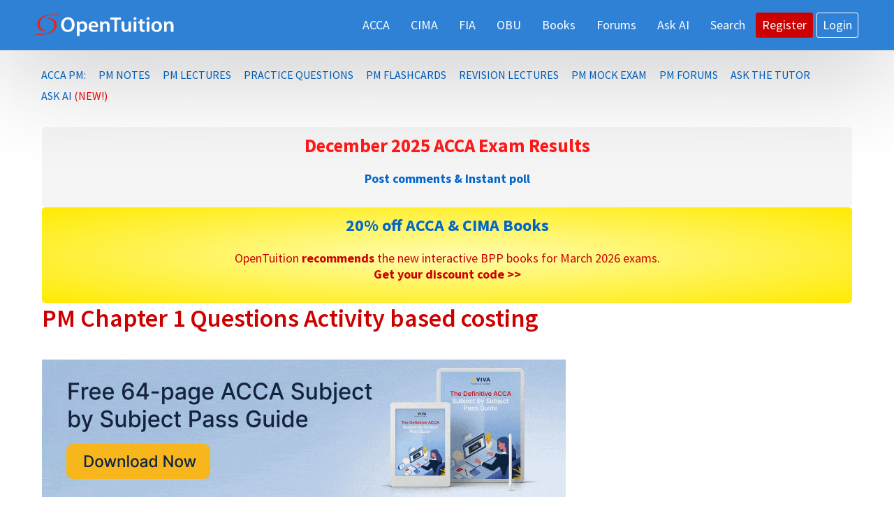

--- FILE ---
content_type: text/html; charset=UTF-8
request_url: https://opentuition.com/acca/pm/pm-chapter-1-questions-activity-based-costing/comment-page-5/
body_size: 124147
content:
<!DOCTYPE html><html lang="en-US" prefix="og: https://ogp.me/ns#"><head ><meta charset="UTF-8" /><meta name="viewport" content="width=device-width, initial-scale=1" /> <script data-no-defer="1" data-ezscrex="false" data-cfasync="false" data-pagespeed-no-defer data-cookieconsent="ignore">var ctPublicFunctions = {"_ajax_nonce":"4b24d252e3","_rest_nonce":"26d8ad5e89","_ajax_url":"\/wp-admin\/admin-ajax.php","_rest_url":"https:\/\/opentuition.com\/wp-json\/","data__cookies_type":"native","data__ajax_type":"rest","data__bot_detector_enabled":"0","data__frontend_data_log_enabled":1,"cookiePrefix":"","wprocket_detected":false,"host_url":"opentuition.com","text__ee_click_to_select":"Click to select the whole data","text__ee_original_email":"The complete one is","text__ee_got_it":"Got it","text__ee_blocked":"Blocked","text__ee_cannot_connect":"Cannot connect","text__ee_cannot_decode":"Can not decode email. Unknown reason","text__ee_email_decoder":"CleanTalk email decoder","text__ee_wait_for_decoding":"The magic is on the way!","text__ee_decoding_process":"Please wait a few seconds while we decode the contact data."}</script> <script data-no-defer="1" data-ezscrex="false" data-cfasync="false" data-pagespeed-no-defer data-cookieconsent="ignore">var ctPublic = {"_ajax_nonce":"4b24d252e3","settings__forms__check_internal":"0","settings__forms__check_external":"0","settings__forms__force_protection":"1","settings__forms__search_test":"1","settings__forms__wc_add_to_cart":"0","settings__data__bot_detector_enabled":"0","settings__sfw__anti_crawler":0,"blog_home":"https:\/\/opentuition.com\/","pixel__setting":"0","pixel__enabled":false,"pixel__url":null,"data__email_check_before_post":"1","data__email_check_exist_post":"0","data__cookies_type":"native","data__key_is_ok":true,"data__visible_fields_required":true,"wl_brandname":"Anti-Spam by CleanTalk","wl_brandname_short":"CleanTalk","ct_checkjs_key":"9a37b0661295867f839c14220dd4242e935b2bcd846842988248a4384314a2cf","emailEncoderPassKey":"2a784c1f8815aec42e10e27c1e5c26af","bot_detector_forms_excluded":"W10=","advancedCacheExists":false,"varnishCacheExists":false,"wc_ajax_add_to_cart":false,"theRealPerson":{"phrases":{"trpHeading":"The Real Person Badge!","trpContent1":"The commenter acts as a real person and verified as not a bot.","trpContent2":" Anti-Spam by CleanTalk","trpContentLearnMore":"Learn more"},"trpContentLink":"https:\/\/cleantalk.org\/help\/the-real-person?utm_id=&amp;utm_term=&amp;utm_source=admin_side&amp;utm_medium=trp_badge&amp;utm_content=trp_badge_link_click&amp;utm_campaign=apbct_links","imgPersonUrl":"https:\/\/opentuition.com\/wp-content\/plugins\/cleantalk-spam-protect\/css\/images\/real_user.svg","imgShieldUrl":"https:\/\/opentuition.com\/wp-content\/plugins\/cleantalk-spam-protect\/css\/images\/shield.svg"}}</script> <link media="all" href="https://opentuition.com/wp-content/cache/autoptimize/css/autoptimize_bca64e27b5c77838e07c4b030337c5b5.css" rel="stylesheet"><title>PM Chapter 1 Questions Activity based costing</title><meta name="description" content="PM Chapter 1 Questions Activity based costing"/><meta name="robots" content="follow, index, max-snippet:-1, max-video-preview:-1, max-image-preview:large"/><link rel="canonical" href="https://opentuition.com/acca/pm/pm-chapter-1-questions-activity-based-costing/" /><meta property="og:locale" content="en_US" /><meta property="og:type" content="article" /><meta property="og:title" content="PM Chapter 1 Questions Activity based costing" /><meta property="og:description" content="PM Chapter 1 Questions Activity based costing" /><meta property="og:url" content="https://opentuition.com/acca/pm/pm-chapter-1-questions-activity-based-costing/" /><meta property="og:site_name" content="Free ACCA &amp; CIMA online courses from OpenTuition" /><meta property="article:publisher" content="https://www.facebook.com/opentuitioncom" /><meta property="article:section" content="PM" /><meta property="og:updated_time" content="2018-08-08T10:51:43+01:00" /><meta property="article:published_time" content="2015-11-03T15:24:20+00:00" /><meta property="article:modified_time" content="2018-08-08T10:51:43+01:00" /><meta name="twitter:card" content="summary_large_image" /><meta name="twitter:title" content="PM Chapter 1 Questions Activity based costing" /><meta name="twitter:description" content="PM Chapter 1 Questions Activity based costing" /><meta name="twitter:site" content="@OpenTuition" /><meta name="twitter:creator" content="@admin" /><meta name="twitter:label1" content="Written by" /><meta name="twitter:data1" content="opentuition_team" /><meta name="twitter:label2" content="Time to read" /><meta name="twitter:data2" content="Less than a minute" /> <script type="application/ld+json" class="rank-math-schema-pro">{"@context":"https://schema.org","@graph":[{"@type":"Organization","@id":"https://opentuition.com/#organization","name":"OpenTuition","sameAs":["https://www.facebook.com/opentuitioncom","https://twitter.com/OpenTuition"],"logo":{"@type":"ImageObject","@id":"https://opentuition.com/#logo","url":"https://opentuition.com/wp-content/uploads/2020/08/cropped-OpenTuitioLogo-white@2x.png","contentUrl":"https://opentuition.com/wp-content/uploads/2020/08/cropped-OpenTuitioLogo-white@2x.png","caption":"Free ACCA &amp; CIMA online courses from OpenTuition","inLanguage":"en-US","width":"396","height":"68"}},{"@type":"WebSite","@id":"https://opentuition.com/#website","url":"https://opentuition.com","name":"Free ACCA &amp; CIMA online courses from OpenTuition","publisher":{"@id":"https://opentuition.com/#organization"},"inLanguage":"en-US"},{"@type":"WebPage","@id":"https://opentuition.com/acca/pm/pm-chapter-1-questions-activity-based-costing/#webpage","url":"https://opentuition.com/acca/pm/pm-chapter-1-questions-activity-based-costing/","name":"PM Chapter 1 Questions Activity based costing","datePublished":"2015-11-03T15:24:20+00:00","dateModified":"2018-08-08T10:51:43+01:00","isPartOf":{"@id":"https://opentuition.com/#website"},"inLanguage":"en-US"},{"@type":"Person","@id":"https://opentuition.com/acca/pm/pm-chapter-1-questions-activity-based-costing/#author","name":"opentuition_team","image":{"@type":"ImageObject","@id":"https://opentuition.com/wp-content/uploads/avatar-privacy/cache/user/6/6/6638777686e48a28509e63643602039f5a6013c4d61458c707d2f8cc4cbd8a0d-96.jpg","url":"https://opentuition.com/wp-content/uploads/avatar-privacy/cache/user/6/6/6638777686e48a28509e63643602039f5a6013c4d61458c707d2f8cc4cbd8a0d-96.jpg","caption":"opentuition_team","inLanguage":"en-US"},"sameAs":["https://opentuition.com","https://twitter.com/admin"],"worksFor":{"@id":"https://opentuition.com/#organization"}},{"@type":"Article","headline":"PM Chapter 1 Questions Activity based costing","keywords":"PM Chapter 1 Questions Activity based costing","datePublished":"2015-11-03T15:24:20+00:00","dateModified":"2018-08-08T10:51:43+01:00","articleSection":"PM","author":{"@id":"https://opentuition.com/acca/pm/pm-chapter-1-questions-activity-based-costing/#author","name":"opentuition_team"},"publisher":{"@id":"https://opentuition.com/#organization"},"description":"PM Chapter 1 Questions Activity based costing","name":"PM Chapter 1 Questions Activity based costing","@id":"https://opentuition.com/acca/pm/pm-chapter-1-questions-activity-based-costing/#richSnippet","isPartOf":{"@id":"https://opentuition.com/acca/pm/pm-chapter-1-questions-activity-based-costing/#webpage"},"inLanguage":"en-US","mainEntityOfPage":{"@id":"https://opentuition.com/acca/pm/pm-chapter-1-questions-activity-based-costing/#webpage"}}]}</script> <link rel='dns-prefetch' href='//js.stripe.com' /><link rel='dns-prefetch' href='//fonts.googleapis.com' /><link rel="alternate" type="application/rss+xml" title="Free ACCA &amp; CIMA online courses from OpenTuition &raquo; Feed" href="https://opentuition.com/feed/" /><link rel="alternate" type="application/rss+xml" title="Free ACCA &amp; CIMA online courses from OpenTuition &raquo; Comments Feed" href="https://opentuition.com/comments/feed/" /><link rel="alternate" type="application/rss+xml" title="Free ACCA &amp; CIMA online courses from OpenTuition &raquo; PM Chapter 1 Questions Activity based costing Comments Feed" href="https://opentuition.com/acca/pm/pm-chapter-1-questions-activity-based-costing/feed/" /><link rel="alternate" title="oEmbed (JSON)" type="application/json+oembed" href="https://opentuition.com/wp-json/oembed/1.0/embed?url=https%3A%2F%2Fopentuition.com%2Facca%2Fpm%2Fpm-chapter-1-questions-activity-based-costing%2F" /><link rel="alternate" title="oEmbed (XML)" type="text/xml+oembed" href="https://opentuition.com/wp-json/oembed/1.0/embed?url=https%3A%2F%2Fopentuition.com%2Facca%2Fpm%2Fpm-chapter-1-questions-activity-based-costing%2F&#038;format=xml" /><style id='wp-img-auto-sizes-contain-inline-css'>img:is([sizes=auto i],[sizes^="auto," i]){contain-intrinsic-size:3000px 1500px}
/*# sourceURL=wp-img-auto-sizes-contain-inline-css */</style><style id='genesis-sample-inline-css'>.wp-custom-logo .site-container .title-area {
			max-width: 200px;
		}
		
		.wp-custom-logo .title-area {
			padding-top: 17.828282828283px;
		}
		
/*# sourceURL=genesis-sample-inline-css */</style><style id='wp-emoji-styles-inline-css'>img.wp-smiley, img.emoji {
		display: inline !important;
		border: none !important;
		box-shadow: none !important;
		height: 1em !important;
		width: 1em !important;
		margin: 0 0.07em !important;
		vertical-align: -0.1em !important;
		background: none !important;
		padding: 0 !important;
	}
/*# sourceURL=wp-emoji-styles-inline-css */</style><style id='wp-block-library-inline-css'>:root{--wp-block-synced-color:#7a00df;--wp-block-synced-color--rgb:122,0,223;--wp-bound-block-color:var(--wp-block-synced-color);--wp-editor-canvas-background:#ddd;--wp-admin-theme-color:#007cba;--wp-admin-theme-color--rgb:0,124,186;--wp-admin-theme-color-darker-10:#006ba1;--wp-admin-theme-color-darker-10--rgb:0,107,160.5;--wp-admin-theme-color-darker-20:#005a87;--wp-admin-theme-color-darker-20--rgb:0,90,135;--wp-admin-border-width-focus:2px}@media (min-resolution:192dpi){:root{--wp-admin-border-width-focus:1.5px}}.wp-element-button{cursor:pointer}:root .has-very-light-gray-background-color{background-color:#eee}:root .has-very-dark-gray-background-color{background-color:#313131}:root .has-very-light-gray-color{color:#eee}:root .has-very-dark-gray-color{color:#313131}:root .has-vivid-green-cyan-to-vivid-cyan-blue-gradient-background{background:linear-gradient(135deg,#00d084,#0693e3)}:root .has-purple-crush-gradient-background{background:linear-gradient(135deg,#34e2e4,#4721fb 50%,#ab1dfe)}:root .has-hazy-dawn-gradient-background{background:linear-gradient(135deg,#faaca8,#dad0ec)}:root .has-subdued-olive-gradient-background{background:linear-gradient(135deg,#fafae1,#67a671)}:root .has-atomic-cream-gradient-background{background:linear-gradient(135deg,#fdd79a,#004a59)}:root .has-nightshade-gradient-background{background:linear-gradient(135deg,#330968,#31cdcf)}:root .has-midnight-gradient-background{background:linear-gradient(135deg,#020381,#2874fc)}:root{--wp--preset--font-size--normal:16px;--wp--preset--font-size--huge:42px}.has-regular-font-size{font-size:1em}.has-larger-font-size{font-size:2.625em}.has-normal-font-size{font-size:var(--wp--preset--font-size--normal)}.has-huge-font-size{font-size:var(--wp--preset--font-size--huge)}.has-text-align-center{text-align:center}.has-text-align-left{text-align:left}.has-text-align-right{text-align:right}.has-fit-text{white-space:nowrap!important}#end-resizable-editor-section{display:none}.aligncenter{clear:both}.items-justified-left{justify-content:flex-start}.items-justified-center{justify-content:center}.items-justified-right{justify-content:flex-end}.items-justified-space-between{justify-content:space-between}.screen-reader-text{border:0;clip-path:inset(50%);height:1px;margin:-1px;overflow:hidden;padding:0;position:absolute;width:1px;word-wrap:normal!important}.screen-reader-text:focus{background-color:#ddd;clip-path:none;color:#444;display:block;font-size:1em;height:auto;left:5px;line-height:normal;padding:15px 23px 14px;text-decoration:none;top:5px;width:auto;z-index:100000}html :where(.has-border-color){border-style:solid}html :where([style*=border-top-color]){border-top-style:solid}html :where([style*=border-right-color]){border-right-style:solid}html :where([style*=border-bottom-color]){border-bottom-style:solid}html :where([style*=border-left-color]){border-left-style:solid}html :where([style*=border-width]){border-style:solid}html :where([style*=border-top-width]){border-top-style:solid}html :where([style*=border-right-width]){border-right-style:solid}html :where([style*=border-bottom-width]){border-bottom-style:solid}html :where([style*=border-left-width]){border-left-style:solid}html :where(img[class*=wp-image-]){height:auto;max-width:100%}:where(figure){margin:0 0 1em}html :where(.is-position-sticky){--wp-admin--admin-bar--position-offset:var(--wp-admin--admin-bar--height,0px)}@media screen and (max-width:600px){html :where(.is-position-sticky){--wp-admin--admin-bar--position-offset:0px}}

/*# sourceURL=wp-block-library-inline-css */</style><style id='global-styles-inline-css'>:root{--wp--preset--aspect-ratio--square: 1;--wp--preset--aspect-ratio--4-3: 4/3;--wp--preset--aspect-ratio--3-4: 3/4;--wp--preset--aspect-ratio--3-2: 3/2;--wp--preset--aspect-ratio--2-3: 2/3;--wp--preset--aspect-ratio--16-9: 16/9;--wp--preset--aspect-ratio--9-16: 9/16;--wp--preset--color--black: #000000;--wp--preset--color--cyan-bluish-gray: #abb8c3;--wp--preset--color--white: #fff;--wp--preset--color--pale-pink: #f78da7;--wp--preset--color--vivid-red: #cf2e2e;--wp--preset--color--luminous-vivid-orange: #ff6900;--wp--preset--color--luminous-vivid-amber: #fcb900;--wp--preset--color--light-green-cyan: #7bdcb5;--wp--preset--color--vivid-green-cyan: #00d084;--wp--preset--color--pale-cyan-blue: #8ed1fc;--wp--preset--color--vivid-cyan-blue: #0693e3;--wp--preset--color--vivid-purple: #9b51e0;--wp--preset--color--blue: #0073e5;--wp--preset--color--yellow: #fff45b;--wp--preset--color--red: #ff1a1a;--wp--preset--color--grey: #f5f5f5;--wp--preset--color--lightyellow: #ffffe6;--wp--preset--color--lightblue: #e6f2ff;--wp--preset--color--darkblue: #0052cc;--wp--preset--color--darkred: #cc0000;--wp--preset--gradient--vivid-cyan-blue-to-vivid-purple: linear-gradient(135deg,rgb(6,147,227) 0%,rgb(155,81,224) 100%);--wp--preset--gradient--light-green-cyan-to-vivid-green-cyan: linear-gradient(135deg,rgb(122,220,180) 0%,rgb(0,208,130) 100%);--wp--preset--gradient--luminous-vivid-amber-to-luminous-vivid-orange: linear-gradient(135deg,rgb(252,185,0) 0%,rgb(255,105,0) 100%);--wp--preset--gradient--luminous-vivid-orange-to-vivid-red: linear-gradient(135deg,rgb(255,105,0) 0%,rgb(207,46,46) 100%);--wp--preset--gradient--very-light-gray-to-cyan-bluish-gray: linear-gradient(135deg,rgb(238,238,238) 0%,rgb(169,184,195) 100%);--wp--preset--gradient--cool-to-warm-spectrum: linear-gradient(135deg,rgb(74,234,220) 0%,rgb(151,120,209) 20%,rgb(207,42,186) 40%,rgb(238,44,130) 60%,rgb(251,105,98) 80%,rgb(254,248,76) 100%);--wp--preset--gradient--blush-light-purple: linear-gradient(135deg,rgb(255,206,236) 0%,rgb(152,150,240) 100%);--wp--preset--gradient--blush-bordeaux: linear-gradient(135deg,rgb(254,205,165) 0%,rgb(254,45,45) 50%,rgb(107,0,62) 100%);--wp--preset--gradient--luminous-dusk: linear-gradient(135deg,rgb(255,203,112) 0%,rgb(199,81,192) 50%,rgb(65,88,208) 100%);--wp--preset--gradient--pale-ocean: linear-gradient(135deg,rgb(255,245,203) 0%,rgb(182,227,212) 50%,rgb(51,167,181) 100%);--wp--preset--gradient--electric-grass: linear-gradient(135deg,rgb(202,248,128) 0%,rgb(113,206,126) 100%);--wp--preset--gradient--midnight: linear-gradient(135deg,rgb(2,3,129) 0%,rgb(40,116,252) 100%);--wp--preset--font-size--small: 12px;--wp--preset--font-size--medium: 20px;--wp--preset--font-size--large: 20px;--wp--preset--font-size--x-large: 42px;--wp--preset--font-size--normal: 18px;--wp--preset--font-size--larger: 24px;--wp--preset--spacing--20: 0.44rem;--wp--preset--spacing--30: 0.67rem;--wp--preset--spacing--40: 1rem;--wp--preset--spacing--50: 1.5rem;--wp--preset--spacing--60: 2.25rem;--wp--preset--spacing--70: 3.38rem;--wp--preset--spacing--80: 5.06rem;--wp--preset--shadow--natural: 6px 6px 9px rgba(0, 0, 0, 0.2);--wp--preset--shadow--deep: 12px 12px 50px rgba(0, 0, 0, 0.4);--wp--preset--shadow--sharp: 6px 6px 0px rgba(0, 0, 0, 0.2);--wp--preset--shadow--outlined: 6px 6px 0px -3px rgb(255, 255, 255), 6px 6px rgb(0, 0, 0);--wp--preset--shadow--crisp: 6px 6px 0px rgb(0, 0, 0);}:where(.is-layout-flex){gap: 0.5em;}:where(.is-layout-grid){gap: 0.5em;}body .is-layout-flex{display: flex;}.is-layout-flex{flex-wrap: wrap;align-items: center;}.is-layout-flex > :is(*, div){margin: 0;}body .is-layout-grid{display: grid;}.is-layout-grid > :is(*, div){margin: 0;}:where(.wp-block-columns.is-layout-flex){gap: 2em;}:where(.wp-block-columns.is-layout-grid){gap: 2em;}:where(.wp-block-post-template.is-layout-flex){gap: 1.25em;}:where(.wp-block-post-template.is-layout-grid){gap: 1.25em;}.has-black-color{color: var(--wp--preset--color--black) !important;}.has-cyan-bluish-gray-color{color: var(--wp--preset--color--cyan-bluish-gray) !important;}.has-white-color{color: var(--wp--preset--color--white) !important;}.has-pale-pink-color{color: var(--wp--preset--color--pale-pink) !important;}.has-vivid-red-color{color: var(--wp--preset--color--vivid-red) !important;}.has-luminous-vivid-orange-color{color: var(--wp--preset--color--luminous-vivid-orange) !important;}.has-luminous-vivid-amber-color{color: var(--wp--preset--color--luminous-vivid-amber) !important;}.has-light-green-cyan-color{color: var(--wp--preset--color--light-green-cyan) !important;}.has-vivid-green-cyan-color{color: var(--wp--preset--color--vivid-green-cyan) !important;}.has-pale-cyan-blue-color{color: var(--wp--preset--color--pale-cyan-blue) !important;}.has-vivid-cyan-blue-color{color: var(--wp--preset--color--vivid-cyan-blue) !important;}.has-vivid-purple-color{color: var(--wp--preset--color--vivid-purple) !important;}.has-black-background-color{background-color: var(--wp--preset--color--black) !important;}.has-cyan-bluish-gray-background-color{background-color: var(--wp--preset--color--cyan-bluish-gray) !important;}.has-white-background-color{background-color: var(--wp--preset--color--white) !important;}.has-pale-pink-background-color{background-color: var(--wp--preset--color--pale-pink) !important;}.has-vivid-red-background-color{background-color: var(--wp--preset--color--vivid-red) !important;}.has-luminous-vivid-orange-background-color{background-color: var(--wp--preset--color--luminous-vivid-orange) !important;}.has-luminous-vivid-amber-background-color{background-color: var(--wp--preset--color--luminous-vivid-amber) !important;}.has-light-green-cyan-background-color{background-color: var(--wp--preset--color--light-green-cyan) !important;}.has-vivid-green-cyan-background-color{background-color: var(--wp--preset--color--vivid-green-cyan) !important;}.has-pale-cyan-blue-background-color{background-color: var(--wp--preset--color--pale-cyan-blue) !important;}.has-vivid-cyan-blue-background-color{background-color: var(--wp--preset--color--vivid-cyan-blue) !important;}.has-vivid-purple-background-color{background-color: var(--wp--preset--color--vivid-purple) !important;}.has-black-border-color{border-color: var(--wp--preset--color--black) !important;}.has-cyan-bluish-gray-border-color{border-color: var(--wp--preset--color--cyan-bluish-gray) !important;}.has-white-border-color{border-color: var(--wp--preset--color--white) !important;}.has-pale-pink-border-color{border-color: var(--wp--preset--color--pale-pink) !important;}.has-vivid-red-border-color{border-color: var(--wp--preset--color--vivid-red) !important;}.has-luminous-vivid-orange-border-color{border-color: var(--wp--preset--color--luminous-vivid-orange) !important;}.has-luminous-vivid-amber-border-color{border-color: var(--wp--preset--color--luminous-vivid-amber) !important;}.has-light-green-cyan-border-color{border-color: var(--wp--preset--color--light-green-cyan) !important;}.has-vivid-green-cyan-border-color{border-color: var(--wp--preset--color--vivid-green-cyan) !important;}.has-pale-cyan-blue-border-color{border-color: var(--wp--preset--color--pale-cyan-blue) !important;}.has-vivid-cyan-blue-border-color{border-color: var(--wp--preset--color--vivid-cyan-blue) !important;}.has-vivid-purple-border-color{border-color: var(--wp--preset--color--vivid-purple) !important;}.has-vivid-cyan-blue-to-vivid-purple-gradient-background{background: var(--wp--preset--gradient--vivid-cyan-blue-to-vivid-purple) !important;}.has-light-green-cyan-to-vivid-green-cyan-gradient-background{background: var(--wp--preset--gradient--light-green-cyan-to-vivid-green-cyan) !important;}.has-luminous-vivid-amber-to-luminous-vivid-orange-gradient-background{background: var(--wp--preset--gradient--luminous-vivid-amber-to-luminous-vivid-orange) !important;}.has-luminous-vivid-orange-to-vivid-red-gradient-background{background: var(--wp--preset--gradient--luminous-vivid-orange-to-vivid-red) !important;}.has-very-light-gray-to-cyan-bluish-gray-gradient-background{background: var(--wp--preset--gradient--very-light-gray-to-cyan-bluish-gray) !important;}.has-cool-to-warm-spectrum-gradient-background{background: var(--wp--preset--gradient--cool-to-warm-spectrum) !important;}.has-blush-light-purple-gradient-background{background: var(--wp--preset--gradient--blush-light-purple) !important;}.has-blush-bordeaux-gradient-background{background: var(--wp--preset--gradient--blush-bordeaux) !important;}.has-luminous-dusk-gradient-background{background: var(--wp--preset--gradient--luminous-dusk) !important;}.has-pale-ocean-gradient-background{background: var(--wp--preset--gradient--pale-ocean) !important;}.has-electric-grass-gradient-background{background: var(--wp--preset--gradient--electric-grass) !important;}.has-midnight-gradient-background{background: var(--wp--preset--gradient--midnight) !important;}.has-small-font-size{font-size: var(--wp--preset--font-size--small) !important;}.has-medium-font-size{font-size: var(--wp--preset--font-size--medium) !important;}.has-large-font-size{font-size: var(--wp--preset--font-size--large) !important;}.has-x-large-font-size{font-size: var(--wp--preset--font-size--x-large) !important;}
/*# sourceURL=global-styles-inline-css */</style><style id='classic-theme-styles-inline-css'>/*! This file is auto-generated */
.wp-block-button__link{color:#fff;background-color:#32373c;border-radius:9999px;box-shadow:none;text-decoration:none;padding:calc(.667em + 2px) calc(1.333em + 2px);font-size:1.125em}.wp-block-file__button{background:#32373c;color:#fff;text-decoration:none}
/*# sourceURL=/wp-includes/css/classic-themes.min.css */</style><link rel='stylesheet' id='genesis-sample-fonts-css' href='https://fonts.googleapis.com/css?family=Source+Sans+Pro%3A400%2C400i%2C600%2C700&#038;display=swap&#038;ver=3.3.1' media='all' /><link rel='stylesheet' id='dashicons-css' href='https://opentuition.com/wp-includes/css/dashicons.min.css' media='all' /><style id='genesis-sample-gutenberg-inline-css'>.ab-block-post-grid .ab-post-grid-items h2 a:hover {
	color: #0073e5;
}

.site-container .wp-block-button .wp-block-button__link {
	background-color: #0073e5;
}

.wp-block-button .wp-block-button__link:not(.has-background),
.wp-block-button .wp-block-button__link:not(.has-background):focus,
.wp-block-button .wp-block-button__link:not(.has-background):hover {
	color: #ffffff;
}

.site-container .wp-block-button.is-style-outline .wp-block-button__link {
	color: #0073e5;
}

.site-container .wp-block-button.is-style-outline .wp-block-button__link:focus,
.site-container .wp-block-button.is-style-outline .wp-block-button__link:hover {
	color: #2396ff;
}		.site-container .has-small-font-size {
			font-size: 12px;
		}		.site-container .has-normal-font-size {
			font-size: 18px;
		}		.site-container .has-large-font-size {
			font-size: 20px;
		}		.site-container .has-larger-font-size {
			font-size: 24px;
		}		.site-container .has-theme-primary-color,
		.site-container .wp-block-button .wp-block-button__link.has-theme-primary-color,
		.site-container .wp-block-button.is-style-outline .wp-block-button__link.has-theme-primary-color {
			color: #0073e5;
		}

		.site-container .has-theme-primary-background-color,
		.site-container .wp-block-button .wp-block-button__link.has-theme-primary-background-color,
		.site-container .wp-block-pullquote.is-style-solid-color.has-theme-primary-background-color {
			background-color: #0073e5;
		}		.site-container .has-theme-secondary-color,
		.site-container .wp-block-button .wp-block-button__link.has-theme-secondary-color,
		.site-container .wp-block-button.is-style-outline .wp-block-button__link.has-theme-secondary-color {
			color: #0073e5;
		}

		.site-container .has-theme-secondary-background-color,
		.site-container .wp-block-button .wp-block-button__link.has-theme-secondary-background-color,
		.site-container .wp-block-pullquote.is-style-solid-color.has-theme-secondary-background-color {
			background-color: #0073e5;
		}
/*# sourceURL=genesis-sample-gutenberg-inline-css */</style> <script src="https://opentuition.com/wp-includes/js/jquery/jquery.min.js" id="jquery-core-js"></script> <script src="https://opentuition.com/wp-includes/js/jquery/jquery-migrate.min.js" id="jquery-migrate-js"></script> <script src="https://opentuition.com/wp-content/plugins/cleantalk-spam-protect/js/apbct-public-bundle_gathering.min.js" id="apbct-public-bundle_gathering.min-js-js"></script> <script id="sdm-scripts-js-extra">var sdm_ajax_script = {"ajaxurl":"https://opentuition.com/wp-admin/admin-ajax.php"};
//# sourceURL=sdm-scripts-js-extra</script> <script src="https://opentuition.com/wp-content/cache/autoptimize/js/autoptimize_single_01edcad13933979908f15fc2dca5c3c9.js" id="sdm-scripts-js"></script> <link rel="https://api.w.org/" href="https://opentuition.com/wp-json/" /><link rel="alternate" title="JSON" type="application/json" href="https://opentuition.com/wp-json/wp/v2/posts/280297" /><meta name="generator" content="WordPress 6.9" /><link rel='shortlink' href='https://opentuition.com/?p=280297' /> <script type="text/javascript">var ajaxurl = "https://opentuition.com/wp-admin/admin-ajax.php";</script> <script type="text/javascript">var ajaxurl = 'https://opentuition.com/wp-admin/admin-ajax.php';</script> <style type="text/css">.flashcard_front, .flashcard_back {
background-color: rgb(255, 255, 255)!important;
}</style><meta name="generator" content="Give v4.13.2" />  <script async src='https://securepubads.g.doubleclick.net/tag/js/gpt.js'></script> <script>window.googletag = window.googletag || {cmd: []};
  googletag.cmd.push(function() {
    var mapping1 = googletag.sizeMapping()
                            .addSize([750, 10], [[728, 90]])
                            .addSize([10, 10], [[336, 280], [300, 250]])
                            .build();

    var mapping2 = googletag.sizeMapping()
                            .addSize([750, 100], [[336, 280]])
                            .addSize([10, 10], [[300, 250]])
                            .build();

    googletag.defineSlot('/1002765/OpenTuition-Advert1-UnderHeader', [[728,90],[336,280],[300,250]], 'div-gpt-ad-1055874-1')
             .defineSizeMapping(mapping1)
             .addService(googletag.pubads());
    googletag.defineSlot('/1002765/OpenTuition-Advert2-Sidebar', [[728,90],[336,280],[300,250]], 'div-gpt-ad-1055874-2')
             .defineSizeMapping(mapping2)
             .addService(googletag.pubads());

    googletag.pubads().enableSingleRequest();
    googletag.pubads().collapseEmptyDivs();
    googletag.pubads().setForceSafeFrame(true);
    googletag.pubads().setCentering(true);
    googletag.enableServices();
  });</script>    <script>var _paq = window._paq = window._paq || [];
  /* tracker methods like "setCustomDimension" should be called before "trackPageView" */
  _paq.push(['trackPageView']);
  _paq.push(['enableLinkTracking']);
  (function() {
    var u="//opentuition.com/stats/";
    _paq.push(['setTrackerUrl', u+'matomo.php']);
    _paq.push(['setSiteId', '1']);
    var d=document, g=d.createElement('script'), s=d.getElementsByTagName('script')[0];
    g.async=true; g.src=u+'matomo.js'; s.parentNode.insertBefore(g,s);
  })();</script> <meta name="algolia-site-verification"  content="CAFBB29B9653B351" /><style>.recentcomments a{display:inline !important;padding:0 !important;margin:0 !important;}</style><link rel="icon" href="https://opentuition.com/wp-content/uploads/2018/01/cropped-OT_512-32x32.png" sizes="32x32" /><link rel="icon" href="https://opentuition.com/wp-content/uploads/2018/01/cropped-OT_512-192x192.png" sizes="192x192" /><link rel="apple-touch-icon" href="https://opentuition.com/wp-content/uploads/2018/01/cropped-OT_512-180x180.png" /><meta name="msapplication-TileImage" content="https://opentuition.com/wp-content/uploads/2018/01/cropped-OT_512-270x270.png" /><style id="wp-custom-css">p {
margin: 0 0 20px;
line-height: normal;
}

.genesis-nav-menu .current-menu-item > a, .genesis-nav-menu .sub-menu .current-menu-item > a:focus, .genesis-nav-menu .sub-menu .current-menu-item > a:hover {
color: #cc0000;
text-decoration: none;
}



.bsp-center {
width: 100%;
max-width: 100%;
float: none;
text-align: left;
margin: 6px;
}


.new-item {
    color: red;
}


/* Fixed Content
---------------------------------------------
 */
.site-inner, 
.wrap  {
	margin: 0 auto;
	max-width: 1180px;
	
}

.site-inner {
clear: both;
padding: 30px 10px 0;
}

.wrap {
	margin: 0 auto;
	max-width: 1180px;
}

.full-width-content .content,
.landing-page .content {
    float: none;
    margin-left: auto;
    margin-right: auto;
    width:100%;
    max-width:1180px;      
}

/* Banner Bar
--------------------------------------------- */
.banner-bar {
	margin-top: 2px;
	margin-bottom: -17px;
	text-align: center
 }

	/* Site-Inner
	--------------------------------------------- */

	/*.site-inner {
	/*	max-width: 1280px;
	} */

/* Site Header
---------------------------------------------------------------------------- */



.entry-title {
	font-size: 36px;
	color: #C00;
	padding-bottom: 25px;
	font-weight: 600;
}

.menu li { float: left;}




/* Primary Menu
---------------------------------------------
 

.nav-primary .genesis-nav-menu a {
font-size: 18px;
font-weight: 600;
color: #0066CC;

}

.nav-primary .genesis-nav-menu a:hover .active {
font-size: 18px;
font-weight: 600;
color: #333;

}

.menu-toggle, .sub-menu-toggle {
    color: #0066CC;
}


/* Call-to-action Menu Link
--------------------------------------------- */


.genesis-nav-menu .bp-register-nav

a {
	color: #fff;
	background-color: #C00;
	border-radius: 3px;
	padding: 9px;
}
	
.genesis-nav-menu .bp-register-nav a:hover {
	background-color: #0073e5;
	color: #fff;
	padding: 9px;

}


.genesis-nav-menu .bp-profile-nav 
a {
	color: red;
	border-radius: 3px;
	padding: 8px;
	border-color: white;
	 transition: color 0.2s ease-in-out, background-color 0.2s ease-in-out;
	
}
.genesis-nav-menu .bp-profile-nav a:hover {
	background-color: #0073e5;
	color: #fff;
	padding: 8px;

}

.genesis-nav-menu .bp-login-nav
a {
	border: 1px solid black;
	color: #fff;
	border-radius: 3px;
	padding: 8px;
	border-color: #fff;
}
.genesis-nav-menu .bp-login-nav a:hover {
	background-color: #0073e5;
	color: #fff;
	padding: 8px;
	
}

.genesis-nav-menu .sub-menu a {
    position: relative;
		border-color: #fff;
		background: rgba(245,245,245);
}

/* Secondary Menu
---------------------------------------------
 */

a:link {
  text-decoration: none;
}

.nav-secondary {
	float: left;
	width: 100%;
	margin-right: 35px;

}

.nav-secondary .menu-secondary {
	margin-top: 10px;
	margin-bottom: 10px;
}
.nav-secondary a {
color: #0066CC;
background-color: #FFF;
font-size: 16px;
text-transform: uppercase;
-webkit-border-radius: 5px;
border-radius: 5px;
padding: 3px 5px;
margin-left: 4px;
margin-right: 4px;
}

.nav-secondary a:hover {
color: #FFF;
background-color: #0066CC;
font-size: 16px;
text-transform: uppercase;
-webkit-border-radius: 5px;
border-radius: 5px;
padding: 3px 5px;
margin-left: 4px;
margin-right: 4px;
}


.genesis-nav-menu .sub-menu, .genesis-nav-menu .sub-menu a {
width: 190px;
}




/* Youtube Iframe
--------------------------------------------- */
.iframe-container{
  position: relative;
  width: 100%;
  padding-bottom: 56.25%; 
  height: 0;
}
.iframe-container iframe{
  position: absolute;
  top:0;
  left: 0;
  width: 100%;
  height: 100%;
}


/* Sidebar
--------------------------------------------- */

.sidebar {
	box-shadow: 0 0 20px rgba(0, 0, 0, 0.05);
	padding: 25px;
	background: rgba(245,245,245,0.9);
	border-radius: 5px;

}
/* Button
--------------------------------------------- */
button,
input[type="button"],
input[type="reset"],
input[type="submit"],
.site-container div.wpforms-container-full .wpforms-form input[type="submit"],
.site-container div.wpforms-container-full .wpforms-form button[type="submit"],
.button {
	background-color: #0066CC;
	border: 0;
	border-radius: 5px;
	color: #fff;
	cursor: pointer;
	font-size: 16px;
	font-weight: 600;
	padding: 15px 30px;
	text-align: center;
	text-decoration: none;
	white-space: normal;
	width: auto;
}

.sdm_fancy2_download_dl_link {
background-color: #0066CC;
border: none !important;
border-radius: 5px;
	color: #fff!important;
	font-size: 16px;
	font-weight: 600;
	padding: 5px 10px;
display: inline-block;
text-decoration: none !important;
}



button:focus,
button:hover,
input[type="button"]:focus,
input[type="button"]:hover,
input[type="reset"]:focus,
input[type="reset"]:hover,
input[type="submit"]:focus,
input[type="submit"]:hover,
.site-container div.wpforms-container-full .wpforms-form input[type="submit"]:focus,
.site-container div.wpforms-container-full .wpforms-form input[type="submit"]:hover,
.site-container div.wpforms-container-full .wpforms-form button[type="submit"]:focus,
.site-container div.wpforms-container-full .wpforms-form button[type="submit"]:hover,
.button:focus,
.button:hover {
	background-color: #3373dc;
	border-width: 0;
	color: #fff;
}




.wpbdp-msg.tip {
	visibility: hidden!important;
}

.wpbdp-plan-selection-list {
	display:none!important;
}


/* After entry widget on posts
--------- */
.entry {margin-bottom: 20px; }

.after-entry {
   padding: 5px 5px;
	background-color: #ffffe6;
   box-shadow: 0 0 20px rgba(0, 0, 0, 0.05);
	 margin-top: 60px;
	 margin-bottom: 40px; 
	 border-radius: 5px;
}

	/* Custom Colors
	--------------------------------------------- */

.has-blue-color {
	color: #0066CC;
}

.has-blue-background-color {
	background-color: #0066CC;
}

.has-white-color {
	color: #fff;
}

.has-white-background-color {
	background-color: #fff;
}

.has-yellow-color {
	color: #fff45b;
}

.has-yellow-background-color {
	background-color: #fff45b;
}

.has-red-color {
	color: #ff1a1a;
}

.has-red-background-color {
	background-color: #ff1a1a;
}

.has-grey-color {
	color: #f5f5f5;
}

.has-grey-background-color {
	background-color: #f5f5f5;
}



.has-black-color {
	color: #000000;
}

.has-black-background-color {
	background-color: #000000;
}

.has-lightyellow-color {
	color: #ffffe6;
}

.has-lightyellow-background-color {
	background-color: #ffffe6;
}

.has-lightblue-color {
	color: #e6f2ff;
}

.has-lightblue-background-color {
	background-color: #e6f2ff;
}

.has-darkblue-color {
	color: #0052cc;
}

.has-darkblue-background-color {
	background-color: #0052cc;
}

.has-darkred-color {
	color: #cc0000;
}

.has-darkred-background-color {
	background-color: #cc0000;
}







/* BBPRESS ONLY
 * 
 * Admin Links
-------------------------------------------------------------- */

.pagination,  .page-numbers {
display: none;
}


#bbpress-forums p.bbp-topic-meta .bbp-topic-started-in a {
color: #006bb3;
background-color: #ccebff;
-webkit-border-radius: 5px;
border-radius: 5px;
padding: 2px;
margin: 2px;
}



span.bbp-admin-links {
float: right;
color: #f4f4f4;
}

.avatar {
border-radius: 8%;
float: left;
}

div.bbp-reply-header, div.bbp-topic-header {
border-top: none;
}

#bbpress-forums .sticky {
background-color: #0000cc;
padding: 1px;
border-radius: 5px;
color: #fff;
}

#bbpress-forums .hot {
background-color: #ff9900;
font-size: 12px;	
padding: 2px;
border-radius: 5px;
color: #fff;
	}

#bbpress-forums .new {
background-color: #3399ff;
font-size: 12px;	
padding: 2px;
border-radius: 5px;
color: #fff;
	}

.bbp-topics ul.super-sticky,   .bbp-topics-front ul.super-sticky {
background-color: #fce8e6!important;
font-size: 16px;	
border: none;
}

 .bbp-topics ul.sticky  {
background-color: #fef7e0!important;
font-size: 16px;	
border: none;
}

#bbpress-forums .bbp-topic-voice-count, .bbp-topic-meta, .bbp-topic-reply-count {
	color: #808080;
}

#bbpress-forums ul.status-closed a {
color: #808080;
	
}

#bbpress-forums li.bbp-footer {
display: none;
}

#bbpress-forums li.bbp-header {
    border-top-width: 2px;
    border-top-style: solid;
    border-top-color: #C00;
		background: none
}

 #bbpress-forums p.bbp-topic-meta img.avatar, #bbpress-forums ul.bbp-reply-revision-log img.avatar, #bbpress-forums ul.bbp-topic-revision-log img.avatar {

border: none;

}

div.bbp-template-notice.info {
display: none;
}

.bbp-pagination-count
 {
display: none;
}
.form-allowed-tags
{
display: none;
}


#bbpress-forums ul.bbp-forums, #bbpress-forums ul.bbp-lead-topic, #bbpress-forums ul.bbp-replies, #bbpress-forums ul.bbp-search-results, #bbpress-forums ul.bbp-topics {
font-size: 16px;
border: 0px;
}

span.bbp-admin-links a {
color: #FFF;
background-color: #0066CC;
font-size: 13px;
text-transform: uppercase;
text-decoration: none;
-webkit-border-radius: 5px;
border-radius: 5px;
padding: 3px 5px 3px 5px;
}

div.bbp-breadcrumb, div.bbp-topic-tags {
font-size: 14px;
}

a.bbp-reply-permalink {
display:none;
}

#bbpress-forums div.bbp-forum-header, #bbpress-forums div.bbp-reply-header, #bbpress-forums div.bbp-topic-header {
background-color: #f4f4f4; 
box-shadow: 0 0 1px rgba(225, 225, 225);
-webkit-border-radius: 5px 5px 0px 0px;
border-radius: 5px 5px 0px 0px;

}


#bbpress-forums fieldset.bbp-form legend {
padding: 5px;
font-size: 18px;
font-weight: bold;
color: #F00;
}

#bbpress-forums .bbp-reply-post-date {
font-size: 11px;
}


.entry-title .entry-title-link {
font-size: 36px;
color: #C00;
padding-bottom: 25px;
font-weight: 600;
}


#bbpress-forums .bbp-forum-info, .entry-title-link {
font-size: 18px;
font-weight: 600;

}


#bbpress-forums .bbp-forum-info  .bbp-forum-content {
font-size: 14px;
font-weight: 400;

}



.bbp-topic-permalink {
font-weight: bold;
}

#bbpress-forums .bbp-pagination-links a, #bbpress-forums .bbp-pagination-links span.current {
display: block;
float: left;
font-size: 18px;
line-height: 18px;
margin-left: 5px;
border: 1px solid #0066CC;
border-radius: 0;
color: #0066CC;
text-decoration: none;
	text-transform: uppercase;
text-decoration: none;
-webkit-border-radius: 5px;
border-radius: 5px;
padding: 8px;
}

#bbpress-forums .bbp-pagination-links a:hover, #bbpress-forums .bbp-pagination-links span.current, #bbpress-forums .bbp-topic-pagination a:hover {
color: #fff;
background: #0066CC;
font-size: 18px;
line-height: 18px;
margin-left: 5px;
opacity: .8;
border: 1px solid #0066CC;
text-transform: uppercase;
text-decoration: none;
-webkit-border-radius: 5px;
border-radius: 5px;
padding: 8px;
}



#bbpress-forums div.even, #bbpress-forums ul.even {
background-color: #fff;
border-color: #f4f4f4;
-webkit-border-radius: 5px;
border-radius: 5px;
}

#bbpress-forums div.odd, #bbpress-forums ul.odd {
background-color: #f4f4f4;
box-shadow: 0 0 1px rgba(225, 225, 225);
-webkit-border-radius: 5px;
border-radius: 5px;
}


#bbpress-forums fieldset.bbp-form {
clear: left;
padding: 10px 20px;
margin-bottom: 10px;
background-color: rgba(245,245,245);
box-shadow: 0 0 10px 0 rgba(225, 225, 225);
}

#bbpress-forums div.bbp-the-content-wrapper textarea.bbp-the-content {
width: 100%;
margin: 0;
font-size: 16px;
}

#bbpress-forums fieldset.bbp-form input[type=text], #bbpress-forums fieldset.bbp-form select {
   height: 34px;
    padding: 5px;
}

#bbpress-forums fieldset select#bbp_forum_id {
    max-width: 100%;
}


.bbp-template-notice {
	display: none;
}
.bbp-template-notice.info,
.bbp-template-notice.error,
.bbp-template-notice.important,
.bbp-template-notice.warning {
	display: block;
}





/* Medium devices (landscape tablets, 768px and up) */
@media only screen and (min-width: 768px) {
	
} 


/* Small devices (portrait tablets and large phones, 600px and up) */
@media only screen and (min-width: 640px) {


} 



/* Extra small devices (phones, 600px and down) */
@media only screen and (max-width: 640px) {


	.bbp-body	.bbp-topic-freshness {display: none;}	
	


	
.forum-titles	.bbp-forum-topic-count,
.forum-titles	.bbp-forum-reply-count,
.forum-titles	.bbp-topic-freshness,
.forum-titles	.bbp-topic-voice-count,
.forum-titles .bbp-topic-reply-count,
.bbp-body .bbp-forum-topic-count, .bbp-body .bbp-forum-reply-count,	

.bbp-body .bbp-forum-content,
.bbp-body	.bbp-topic-voice-count, .bbp-body .bbp-topic-reply-count,  .bbp-topic-started-by { display: none;
	}	
	

li.bbp-forum-info, li.bbp-topic-title {
float: left;
text-align: left;
width: 75%;
}

li.bbp-forum-freshness, li.bbp-topic-freshness {
text-align: center;
float: left;
width: 25%;
	font-size: 14px;
}


	
	
#bbpress-forums li.bbp-body ul.topic {
border-top: 0px;
padding: 6px;
}
	
#bbpress-forums ul.bbp-topics {
font-size: 18px;
border: 0px;
}
	
#bbpress-forums li.bbp-topic-freshness {
font-size: 14px;
border: 0px;
	
}	

#bbpress-forums .bbp-forum-info, .entry-title-link, .bbp-topic-permalink, .bbp-forum-freshness {
font-size: 18px;
font-weight: 400;
padding-top: 10px;
}	

.bbp-body .bbp-reply-content { font-size: 18px;

	}	
	
	
#bbpress-forums fieldset.bbp-form {
clear: left;
padding: 0px 0px 0px 0px;
margin-bottom: 0px;
background-color: rgba(245,245,245);
box-shadow: #fff;
}
	
#bbpress-forums fieldset.bbp-form legend {
padding-top: 0px;
font-weight: 100;
color: #F00;
}
	
	div.bbp-submit-wrapper {
margin: 15px;
float: right;
clear: both;
}
	#bbpress-forums div.bbp-the-content-wrapper {
margin-bottom: 0px;
}
	
#bbpress-forums .bbp-reply-post-date {
padding-right: 30px;
}
	

#bbpress-forums .bbp-pagination-links a, #bbpress-forums .bbp-pagination-links span.current {
display: block;
float: left;
font-size: 24px;
line-height: 18px;
margin-left: 5px;
border: 1px solid #0066CC;
border-radius: 0;
color: #0066CC;
text-decoration: none;
	text-transform: uppercase;
text-decoration: none;
-webkit-border-radius: 5px;
border-radius: 5px;
padding: 10px;
}

#bbpress-forums .bbp-pagination-links a:hover, #bbpress-forums .bbp-pagination-links span.current, #bbpress-forums .bbp-topic-pagination a:hover {
color: #fff;
background: #0066CC;
font-size: 24px;
line-height: 18px;
margin-left: 5px;
opacity: .8;
border: 1px solid #0066CC;
text-transform: uppercase;
text-decoration: none;
-webkit-border-radius: 5px;
border-radius: 5px;
padding: 10px;
}
	
	
span.bbp-admin-links a {
padding: 6px;}
	

	
	
}</style></head><body class="bp-legacy wp-singular post-template-default single single-post postid-280297 single-format-standard wp-custom-logo wp-embed-responsive wp-theme-genesis wp-child-theme-genesis-sample header-full-width full-width-content genesis-breadcrumbs-hidden genesis-singular-image-hidden genesis-footer-widgets-hidden has-no-blocks" itemscope itemtype="https://schema.org/WebPage"> <script type="text/javascript" id="bbp-swap-no-js-body-class">document.body.className = document.body.className.replace( 'bbp-no-js', 'bbp-js' );</script> <div class="site-container"><ul class="genesis-skip-link"><li><a href="#genesis-nav-primary" class="screen-reader-shortcut"> Skip to primary navigation</a></li><li><a href="#genesis-content" class="screen-reader-shortcut"> Skip to main content</a></li></ul><header class="site-header" itemscope itemtype="https://schema.org/WPHeader"><div class="wrap"><div class="title-area"><a href="https://opentuition.com/" class="custom-logo-link" rel="home"><img width="396" height="68" src="https://opentuition.com/wp-content/uploads/2020/08/cropped-OpenTuitioLogo-white@2x.png" class="custom-logo" alt="Free ACCA &amp; CIMA online courses from OpenTuition" decoding="async" srcset="https://opentuition.com/wp-content/uploads/2020/08/cropped-OpenTuitioLogo-white@2x.png 396w, https://opentuition.com/wp-content/uploads/2020/08/cropped-OpenTuitioLogo-white@2x-300x52.png 300w" sizes="(max-width: 396px) 100vw, 396px" /></a><p class="site-title" itemprop="headline">Free ACCA &amp; CIMA online courses from OpenTuition</p><p class="site-description" itemprop="description">Free Notes, Lectures, Tests and Forums for ACCA and CIMA exams</p></div><nav class="nav-primary" aria-label="Main" itemscope itemtype="https://schema.org/SiteNavigationElement" id="genesis-nav-primary"><div class="wrap"><ul id="menu-mainmenu" class="menu genesis-nav-menu menu-primary js-superfish"><li id="menu-item-15921" class="menu-item menu-item-type-post_type menu-item-object-page menu-item-15921"><a href="https://opentuition.com/acca/" itemprop="url"><span itemprop="name">ACCA</span></a></li><li id="menu-item-331335" class="menu-item menu-item-type-post_type menu-item-object-page menu-item-331335"><a href="https://opentuition.com/cima/" itemprop="url"><span itemprop="name">CIMA</span></a></li><li id="menu-item-114052" class="menu-item menu-item-type-post_type menu-item-object-page menu-item-114052"><a href="https://opentuition.com/fia/" itemprop="url"><span itemprop="name">FIA</span></a></li><li id="menu-item-176427" class="menu-item menu-item-type-post_type menu-item-object-page menu-item-176427"><a href="https://opentuition.com/obu/" itemprop="url"><span itemprop="name">OBU</span></a></li><li id="menu-item-661709" class="menu-item menu-item-type-post_type menu-item-object-page menu-item-661709"><a href="https://opentuition.com/20-discount-bpp-books/" itemprop="url"><span itemprop="name">Books</span></a></li><li id="menu-item-111844" class="menu-item menu-item-type-custom menu-item-object-custom menu-item-111844"><a href="https://opentuition.com/discussion/" itemprop="url"><span itemprop="name">Forums</span></a></li><li id="menu-item-690622" class="menu-item menu-item-type-custom menu-item-object-custom menu-item-690622"><a href="https://opentuition.com/acca/ask-acca-ai-tutor/" itemprop="url"><span itemprop="name">Ask AI</span></a></li><li id="menu-item-587036" class="menu-item menu-item-type-post_type menu-item-object-page menu-item-587036"><a href="https://opentuition.com/search-opentuition/" itemprop="url"><span itemprop="name">Search</span></a></li><li id="menu-item-608670" class="bp-menu bp-register-nav menu-item menu-item-type-custom menu-item-object-custom menu-item-608670"><a href="https://opentuition.com/create-your-account/" itemprop="url"><span itemprop="name">Register</span></a></li><li id="menu-item-314635" class="bp-menu bp-login-nav menu-item menu-item-type-custom menu-item-object-custom menu-item-314635"><a href="https://opentuition.com/wp-login.php?redirect_to=https%3A%2F%2Fopentuition.com%2Facca%2Fpm%2Fpm-chapter-1-questions-activity-based-costing%2Fcomment-page-5%2F" itemprop="url"><span itemprop="name">Login</span></a></li></ul></div></nav></div></header><nav class="nav-secondary" aria-label="Secondary" itemscope="" itemtype="https://schema.org/SiteNavigationElement"><div class="wrap"><ul id="menu-secondary-menu" class="menu genesis-nav-menu menu-secondary js-superfish sf-js-enabled sf-arrows" style="touch-action: pan-y;"><li><a href="https://opentuition.com/acca/pm/">ACCA PM:</a></li><li><a href="https://opentuition.com/acca/pm/acca-performance-management-pm-notes/">PM Notes</a></li><li><a href="https://opentuition.com/acca/pm/acca-performance-management-pm-lectures/">PM Lectures</a></li><li><a href="https://opentuition.com/acca/pm/acca-performance-management-pm-practice-questions/">Practice Questions</a></li><li><a href="https://opentuition.com/acca/pm/acca-pm-flashcards/">PM Flashcards</a></li><li><a href="https://opentuition.com/acca/pm/acca-performance-management-pm-revision-lectures/">Revision Lectures</a></li><li><a href="https://opentuition.com/acca/pm/pm-revision-mock-exam/">PM Mock Exam</a></li><li><a href="https://opentuition.com/forum/acca-forums/acca-pm-performance-management-forums/">PM Forums</a></li><li><a href="https://opentuition.com/forum/ask-acca-tutor-forums/ask-the-tutor-acca-performance-management-pm-exams/">Ask the Tutor</a></li><li><a href="https://opentuition.com/acca/ask-acca-ai-tutor/">Ask AI <span class="new-item">(New!)</span></a></li></ul></div></nav><div class="site-inner"><div class="content-sidebar-wrap"><div class="wp-block-columns"><div class="wp-block-column has-grey-background-color has-background" style="flex-basis:33.33%"><h2 class="wp-block-heading has-text-align-center has-red-color has-text-color has-link-color"><strong>December 2025 ACCA Exam Results</strong></h2><p class="has-text-align-center"> <strong><a href="https://opentuition.com/acca/" data-type="link" data-id="https://opentuition.com/acca/">Post comments &amp; Instant poll</a></strong></p></div><div class="wp-block-column is-vertically-aligned-center has-background" style="background:radial-gradient(rgb(255,252,170) 1%,rgb(255,234,1) 100%)"><h3 class="wp-block-heading has-text-align-center has-darkred-color has-text-color" style="font-size:24px;line-height:1.3"><strong><a href="https://opentuition.com/20-discount-bpp-books/" data-type="URL" data-id="https://opentuition.com/20-discount-bpp-books/">20% off ACCA &amp; CIMA Books</a></strong></h3><p class="has-text-align-center has-darkred-color has-text-color">OpenTuition <strong>recommends</strong> the new interactive BPP books for March 2026 exams.<br><a href="https://opentuition.com/20-discount-bpp-books/" data-type="URL" data-id="https://opentuition.com/20-discount-bpp-books/"><strong>Get your discount code &gt;&gt;</strong></a></p></div></div><main class="content" id="genesis-content"><article class="post-280297 post type-post status-publish format-standard category-pm entry" aria-label="PM Chapter 1 Questions Activity based costing" itemscope itemtype="https://schema.org/CreativeWork"><header class="entry-header"><h1 class="entry-title" itemprop="headline">PM Chapter 1 Questions Activity based costing</h1><div class="before-content" class="widget-area"><section id="custom_html-106" class="widget_text widget widget_custom_html"><div class="widget_text widget-wrap"><div class="textwidget custom-html-widget"><a href="https://www.vivatuition.com/acca/subject-by-subject-pass-guide"> <img src="https://opentuition.com/wp-content/uploads/2025/07/Ad-banner-Viva1.gif" alt="VIVA" width="750" height="200"/></a></div></div></section></div></header><div class="entry-content" itemprop="text"><p> </p><p><iframe style="background-color: #ffffff;" src="https://opentuition.com/tests/accapm/PMch1/index.html" width="1000" height="800" frameborder="0" scrolling="yes"></iframe></p></div><footer class="entry-footer"></footer></article><h2 class="screen-reader-text">Reader Interactions</h2><div class="entry-comments" id="comments"><h3>Comments</h3><ol class="comment-list"><li class="comment byuser comment-author-oyinlola even thread-even depth-1" id="comment-83380"><article id="article-comment-83380" itemprop="comment" itemscope itemtype="https://schema.org/Comment"><header class="comment-header"><p class="comment-author" itemprop="author" itemscope itemtype="https://schema.org/Person"> <img alt='' src='https://opentuition.com/wp-content/plugins/avatar-privacy/public/images/mystery.svg' srcset='https://opentuition.com/wp-content/plugins/avatar-privacy/public/images/mystery.svg 2x' class='avatar avatar-60 photo' height='60' width='60' decoding='async'/><span class="comment-author-name" itemprop="name"><a href="https://opentuition.com/members/oyinlola/" class="comment-author-link" rel="external nofollow" itemprop="url">Oyinlola</a></span> <span class="says">says</span></p><p class="comment-meta"><time class="comment-time" datetime="2024-11-01T01:22:13+00:00" itemprop="datePublished"><a class="comment-time-link" href="https://opentuition.com/acca/pm/pm-chapter-1-questions-activity-based-costing/comment-page-5/#comment-83380" itemprop="url">November 1, 2024 at 1:22 am</a></time></p></header><div class="comment-content" itemprop="text"><p>Got 80% on first attempt</p></div><div class="comment-reply"><a rel="nofollow" class="comment-reply-login" href="https://opentuition.com/wp-login.php?redirect_to=https%3A%2F%2Fopentuition.com%2Facca%2Fpm%2Fpm-chapter-1-questions-activity-based-costing%2F">Log in to Reply</a></div></article><ul class="children"><li class="comment byuser comment-author-johnmoffat odd alt depth-2 apbct-trp" id="comment-83385"><article id="article-comment-83385" itemprop="comment" itemscope itemtype="https://schema.org/Comment"><header class="comment-header"><p class="comment-author" itemprop="author" itemscope itemtype="https://schema.org/Person"> <img alt='' src='https://opentuition.com/wp-content/uploads/avatar-privacy/cache/user/d/7/d7a1318383dac1a1d74aa8673a28961058658fc2a62a529f98685a5d5da74f6f-60.png' srcset='https://opentuition.com/wp-content/uploads/avatar-privacy/cache/user/d/7/d7a1318383dac1a1d74aa8673a28961058658fc2a62a529f98685a5d5da74f6f-120.png 2x' class='avatar avatar-60 photo' height='60' width='60' decoding='async'/><span class="comment-author-name" itemprop="name"><a href="https://opentuition.com/members/johnmoffat/" class="comment-author-link" rel="external nofollow" itemprop="url">John Moffat</a></span> <span class="says">says</span></p><p class="comment-meta"><time class="comment-time" datetime="2024-11-02T08:51:22+00:00" itemprop="datePublished"><a class="comment-time-link" href="https://opentuition.com/acca/pm/pm-chapter-1-questions-activity-based-costing/comment-page-5/#comment-83385" itemprop="url">November 2, 2024 at 8:51 am</a></time></p></header><div class="comment-content" itemprop="text"><p>Great 🙂</p></div><div class="comment-reply"><a rel="nofollow" class="comment-reply-login" href="https://opentuition.com/wp-login.php?redirect_to=https%3A%2F%2Fopentuition.com%2Facca%2Fpm%2Fpm-chapter-1-questions-activity-based-costing%2F">Log in to Reply</a></div></article></li></ul></li><li class="comment byuser comment-author-yunush even thread-odd thread-alt depth-1" id="comment-82884"><article id="article-comment-82884" itemprop="comment" itemscope itemtype="https://schema.org/Comment"><header class="comment-header"><p class="comment-author" itemprop="author" itemscope itemtype="https://schema.org/Person"> <img alt='' src='https://opentuition.com/wp-content/plugins/avatar-privacy/public/images/mystery.svg' srcset='https://opentuition.com/wp-content/plugins/avatar-privacy/public/images/mystery.svg 2x' class='avatar avatar-60 photo' height='60' width='60' loading='lazy' decoding='async'/><span class="comment-author-name" itemprop="name"><a href="https://opentuition.com/members/yunush/" class="comment-author-link" rel="external nofollow" itemprop="url">yunush</a></span> <span class="says">says</span></p><p class="comment-meta"><time class="comment-time" datetime="2024-08-01T10:48:32+01:00" itemprop="datePublished"><a class="comment-time-link" href="https://opentuition.com/acca/pm/pm-chapter-1-questions-activity-based-costing/comment-page-5/#comment-82884" itemprop="url">August 1, 2024 at 10:48 am</a></time></p></header><div class="comment-content" itemprop="text"><p>The quiz is very helpful and I am very grateful.</p></div><div class="comment-reply"><a rel="nofollow" class="comment-reply-login" href="https://opentuition.com/wp-login.php?redirect_to=https%3A%2F%2Fopentuition.com%2Facca%2Fpm%2Fpm-chapter-1-questions-activity-based-costing%2F">Log in to Reply</a></div></article></li><li class="comment byuser comment-author-gunyeretatenda odd alt thread-even depth-1" id="comment-82529"><article id="article-comment-82529" itemprop="comment" itemscope itemtype="https://schema.org/Comment"><header class="comment-header"><p class="comment-author" itemprop="author" itemscope itemtype="https://schema.org/Person"> <img alt='' src='https://opentuition.com/wp-content/plugins/avatar-privacy/public/images/mystery.svg' srcset='https://opentuition.com/wp-content/plugins/avatar-privacy/public/images/mystery.svg 2x' class='avatar avatar-60 photo' height='60' width='60' loading='lazy' decoding='async'/><span class="comment-author-name" itemprop="name"><a href="https://opentuition.com/members/gunyeretatenda/" class="comment-author-link" rel="external nofollow" itemprop="url">gunyeretatenda</a></span> <span class="says">says</span></p><p class="comment-meta"><time class="comment-time" datetime="2024-05-15T12:46:21+01:00" itemprop="datePublished"><a class="comment-time-link" href="https://opentuition.com/acca/pm/pm-chapter-1-questions-activity-based-costing/comment-page-5/#comment-82529" itemprop="url">May 15, 2024 at 12:46 pm</a></time></p></header><div class="comment-content" itemprop="text"><p>got 80% in first attempt</p></div><div class="comment-reply"><a rel="nofollow" class="comment-reply-login" href="https://opentuition.com/wp-login.php?redirect_to=https%3A%2F%2Fopentuition.com%2Facca%2Fpm%2Fpm-chapter-1-questions-activity-based-costing%2F">Log in to Reply</a></div></article></li><li class="comment byuser comment-author-bridgetzim78 even thread-odd thread-alt depth-1" id="comment-82337"><article id="article-comment-82337" itemprop="comment" itemscope itemtype="https://schema.org/Comment"><header class="comment-header"><p class="comment-author" itemprop="author" itemscope itemtype="https://schema.org/Person"> <img alt='' src='https://opentuition.com/wp-content/plugins/avatar-privacy/public/images/mystery.svg' srcset='https://opentuition.com/wp-content/plugins/avatar-privacy/public/images/mystery.svg 2x' class='avatar avatar-60 photo' height='60' width='60' loading='lazy' decoding='async'/><span class="comment-author-name" itemprop="name"><a href="https://opentuition.com/members/bridgetzim78/" class="comment-author-link" rel="external nofollow" itemprop="url">bridgetzim78</a></span> <span class="says">says</span></p><p class="comment-meta"><time class="comment-time" datetime="2024-04-02T12:56:38+01:00" itemprop="datePublished"><a class="comment-time-link" href="https://opentuition.com/acca/pm/pm-chapter-1-questions-activity-based-costing/comment-page-5/#comment-82337" itemprop="url">April 2, 2024 at 12:56 pm</a></time></p></header><div class="comment-content" itemprop="text"><p>Scored 100% on 1st attempt</p></div><div class="comment-reply"><a rel="nofollow" class="comment-reply-login" href="https://opentuition.com/wp-login.php?redirect_to=https%3A%2F%2Fopentuition.com%2Facca%2Fpm%2Fpm-chapter-1-questions-activity-based-costing%2F">Log in to Reply</a></div></article></li><li class="comment byuser comment-author-kajal123 odd alt thread-even depth-1" id="comment-82163"><article id="article-comment-82163" itemprop="comment" itemscope itemtype="https://schema.org/Comment"><header class="comment-header"><p class="comment-author" itemprop="author" itemscope itemtype="https://schema.org/Person"> <img alt='' src='https://opentuition.com/wp-content/plugins/avatar-privacy/public/images/mystery.svg' srcset='https://opentuition.com/wp-content/plugins/avatar-privacy/public/images/mystery.svg 2x' class='avatar avatar-60 photo' height='60' width='60' loading='lazy' decoding='async'/><span class="comment-author-name" itemprop="name"><a href="https://opentuition.com/members/kajal123/" class="comment-author-link" rel="external nofollow" itemprop="url">kajal123</a></span> <span class="says">says</span></p><p class="comment-meta"><time class="comment-time" datetime="2024-02-17T17:48:28+00:00" itemprop="datePublished"><a class="comment-time-link" href="https://opentuition.com/acca/pm/pm-chapter-1-questions-activity-based-costing/comment-page-5/#comment-82163" itemprop="url">February 17, 2024 at 5:48 pm</a></time></p></header><div class="comment-content" itemprop="text"><p>Do you think will get the same question from here? Does anyone have any experience?</p></div><div class="comment-reply"><a rel="nofollow" class="comment-reply-login" href="https://opentuition.com/wp-login.php?redirect_to=https%3A%2F%2Fopentuition.com%2Facca%2Fpm%2Fpm-chapter-1-questions-activity-based-costing%2F">Log in to Reply</a></div></article><ul class="children"><li class="comment byuser comment-author-johnmoffat even depth-2 apbct-trp" id="comment-82166"><article id="article-comment-82166" itemprop="comment" itemscope itemtype="https://schema.org/Comment"><header class="comment-header"><p class="comment-author" itemprop="author" itemscope itemtype="https://schema.org/Person"> <img alt='' src='https://opentuition.com/wp-content/uploads/avatar-privacy/cache/user/d/7/d7a1318383dac1a1d74aa8673a28961058658fc2a62a529f98685a5d5da74f6f-60.png' srcset='https://opentuition.com/wp-content/uploads/avatar-privacy/cache/user/d/7/d7a1318383dac1a1d74aa8673a28961058658fc2a62a529f98685a5d5da74f6f-120.png 2x' class='avatar avatar-60 photo' height='60' width='60' loading='lazy' decoding='async'/><span class="comment-author-name" itemprop="name"><a href="https://opentuition.com/members/johnmoffat/" class="comment-author-link" rel="external nofollow" itemprop="url">John Moffat</a></span> <span class="says">says</span></p><p class="comment-meta"><time class="comment-time" datetime="2024-02-18T07:52:57+00:00" itemprop="datePublished"><a class="comment-time-link" href="https://opentuition.com/acca/pm/pm-chapter-1-questions-activity-based-costing/comment-page-5/#comment-82166" itemprop="url">February 18, 2024 at 7:52 am</a></time></p></header><div class="comment-content" itemprop="text"><p>You are likely to get similar questions in the exam but obviously they do not simply repeat questions! You need to buy a Revision Kit because it is full of exam questions for practice.</p></div><div class="comment-reply"><a rel="nofollow" class="comment-reply-login" href="https://opentuition.com/wp-login.php?redirect_to=https%3A%2F%2Fopentuition.com%2Facca%2Fpm%2Fpm-chapter-1-questions-activity-based-costing%2F">Log in to Reply</a></div></article><ul class="children"><li class="comment byuser comment-author-gufranm odd alt depth-3" id="comment-82202"><article id="article-comment-82202" itemprop="comment" itemscope itemtype="https://schema.org/Comment"><header class="comment-header"><p class="comment-author" itemprop="author" itemscope itemtype="https://schema.org/Person"> <img alt='' src='https://opentuition.com/wp-content/plugins/avatar-privacy/public/images/mystery.svg' srcset='https://opentuition.com/wp-content/plugins/avatar-privacy/public/images/mystery.svg 2x' class='avatar avatar-60 photo' height='60' width='60' loading='lazy' decoding='async'/><span class="comment-author-name" itemprop="name"><a href="https://opentuition.com/members/gufranm/" class="comment-author-link" rel="external nofollow" itemprop="url">gufranm</a></span> <span class="says">says</span></p><p class="comment-meta"><time class="comment-time" datetime="2024-02-24T09:53:49+00:00" itemprop="datePublished"><a class="comment-time-link" href="https://opentuition.com/acca/pm/pm-chapter-1-questions-activity-based-costing/comment-page-5/#comment-82202" itemprop="url">February 24, 2024 at 9:53 am</a></time></p></header><div class="comment-content" itemprop="text"><p>Sir, I get 75% in your Mock exam so I can pass in ACCA original exam on march</p></div></article></li></ul></li></ul></li><li class="comment byuser comment-author-lb1157 even thread-odd thread-alt depth-1" id="comment-82076"><article id="article-comment-82076" itemprop="comment" itemscope itemtype="https://schema.org/Comment"><header class="comment-header"><p class="comment-author" itemprop="author" itemscope itemtype="https://schema.org/Person"> <img alt='' src='https://opentuition.com/wp-content/plugins/avatar-privacy/public/images/mystery.svg' srcset='https://opentuition.com/wp-content/plugins/avatar-privacy/public/images/mystery.svg 2x' class='avatar avatar-60 photo' height='60' width='60' loading='lazy' decoding='async'/><span class="comment-author-name" itemprop="name"><a href="https://opentuition.com/members/lb1157/" class="comment-author-link" rel="external nofollow" itemprop="url">LB1157</a></span> <span class="says">says</span></p><p class="comment-meta"><time class="comment-time" datetime="2024-01-30T16:34:32+00:00" itemprop="datePublished"><a class="comment-time-link" href="https://opentuition.com/acca/pm/pm-chapter-1-questions-activity-based-costing/comment-page-5/#comment-82076" itemprop="url">January 30, 2024 at 4:34 pm</a></time></p></header><div class="comment-content" itemprop="text"><p>Thank you for the quiz&#8230; very handy ?</p></div><div class="comment-reply"><a rel="nofollow" class="comment-reply-login" href="https://opentuition.com/wp-login.php?redirect_to=https%3A%2F%2Fopentuition.com%2Facca%2Fpm%2Fpm-chapter-1-questions-activity-based-costing%2F">Log in to Reply</a></div></article></li><li class="comment byuser comment-author-fuchen odd alt thread-even depth-1" id="comment-82051"><article id="article-comment-82051" itemprop="comment" itemscope itemtype="https://schema.org/Comment"><header class="comment-header"><p class="comment-author" itemprop="author" itemscope itemtype="https://schema.org/Person"> <img alt='' src='https://opentuition.com/wp-content/plugins/avatar-privacy/public/images/mystery.svg' srcset='https://opentuition.com/wp-content/plugins/avatar-privacy/public/images/mystery.svg 2x' class='avatar avatar-60 photo' height='60' width='60' loading='lazy' decoding='async'/><span class="comment-author-name" itemprop="name"><a href="https://opentuition.com/members/fuchen/" class="comment-author-link" rel="external nofollow" itemprop="url">Fuchen</a></span> <span class="says">says</span></p><p class="comment-meta"><time class="comment-time" datetime="2024-01-24T20:12:23+00:00" itemprop="datePublished"><a class="comment-time-link" href="https://opentuition.com/acca/pm/pm-chapter-1-questions-activity-based-costing/comment-page-5/#comment-82051" itemprop="url">January 24, 2024 at 8:12 pm</a></time></p></header><div class="comment-content" itemprop="text"><p>Here is my calculation for question 3:</p><p>set-ups cost fot Q per unit?$33600*15/28/9600=$18.75</p><p>Insepection cost for Q per unit?$19200*3/8/9600=$7.5</p><p>other overhead cost for Q per unit: $230400/(2400*3+9600*10)=$2</p><p>so total overhead for Q per unit :$28.25</p><p>According to the quesiton, only other overhead are absorped by basic of labour hours,so it does not mean all the overhead have to be absorped by labour hour. who can tell me why my understanding is wrong ?</p><p>best regards</p></div><div class="comment-reply"><a rel="nofollow" class="comment-reply-login" href="https://opentuition.com/wp-login.php?redirect_to=https%3A%2F%2Fopentuition.com%2Facca%2Fpm%2Fpm-chapter-1-questions-activity-based-costing%2F">Log in to Reply</a></div></article><ul class="children"><li class="comment byuser comment-author-johnmoffat even depth-2 apbct-trp" id="comment-82053"><article id="article-comment-82053" itemprop="comment" itemscope itemtype="https://schema.org/Comment"><header class="comment-header"><p class="comment-author" itemprop="author" itemscope itemtype="https://schema.org/Person"> <img alt='' src='https://opentuition.com/wp-content/uploads/avatar-privacy/cache/user/d/7/d7a1318383dac1a1d74aa8673a28961058658fc2a62a529f98685a5d5da74f6f-60.png' srcset='https://opentuition.com/wp-content/uploads/avatar-privacy/cache/user/d/7/d7a1318383dac1a1d74aa8673a28961058658fc2a62a529f98685a5d5da74f6f-120.png 2x' class='avatar avatar-60 photo' height='60' width='60' loading='lazy' decoding='async'/><span class="comment-author-name" itemprop="name"><a href="https://opentuition.com/members/johnmoffat/" class="comment-author-link" rel="external nofollow" itemprop="url">John Moffat</a></span> <span class="says">says</span></p><p class="comment-meta"><time class="comment-time" datetime="2024-01-25T09:35:30+00:00" itemprop="datePublished"><a class="comment-time-link" href="https://opentuition.com/acca/pm/pm-chapter-1-questions-activity-based-costing/comment-page-5/#comment-82053" itemprop="url">January 25, 2024 at 9:35 am</a></time></p></header><div class="comment-content" itemprop="text"><p>The &#8216;other overhead costs&#8217; are  $2 per labour hour. Each unit of Q takes 10 hours, so the labour cost per unit is 10 x $2 = $20.</p></div><div class="comment-reply"><a rel="nofollow" class="comment-reply-login" href="https://opentuition.com/wp-login.php?redirect_to=https%3A%2F%2Fopentuition.com%2Facca%2Fpm%2Fpm-chapter-1-questions-activity-based-costing%2F">Log in to Reply</a></div></article></li></ul></li><li class="comment byuser comment-author-chukwudi odd alt thread-odd thread-alt depth-1" id="comment-81983"><article id="article-comment-81983" itemprop="comment" itemscope itemtype="https://schema.org/Comment"><header class="comment-header"><p class="comment-author" itemprop="author" itemscope itemtype="https://schema.org/Person"> <img alt='' src='https://opentuition.com/wp-content/plugins/avatar-privacy/public/images/mystery.svg' srcset='https://opentuition.com/wp-content/plugins/avatar-privacy/public/images/mystery.svg 2x' class='avatar avatar-60 photo' height='60' width='60' loading='lazy' decoding='async'/><span class="comment-author-name" itemprop="name"><a href="https://opentuition.com/members/chukwudi/" class="comment-author-link" rel="external nofollow" itemprop="url">chukwudi</a></span> <span class="says">says</span></p><p class="comment-meta"><time class="comment-time" datetime="2024-01-13T10:23:40+00:00" itemprop="datePublished"><a class="comment-time-link" href="https://opentuition.com/acca/pm/pm-chapter-1-questions-activity-based-costing/comment-page-5/#comment-81983" itemprop="url">January 13, 2024 at 10:23 am</a></time></p></header><div class="comment-content" itemprop="text"><p>60% on first attempt but then again the statement choices were quite unclear at first</p></div><div class="comment-reply"><a rel="nofollow" class="comment-reply-login" href="https://opentuition.com/wp-login.php?redirect_to=https%3A%2F%2Fopentuition.com%2Facca%2Fpm%2Fpm-chapter-1-questions-activity-based-costing%2F">Log in to Reply</a></div></article><ul class="children"><li class="comment byuser comment-author-johnmoffat even depth-2 apbct-trp" id="comment-81985"><article id="article-comment-81985" itemprop="comment" itemscope itemtype="https://schema.org/Comment"><header class="comment-header"><p class="comment-author" itemprop="author" itemscope itemtype="https://schema.org/Person"> <img alt='' src='https://opentuition.com/wp-content/uploads/avatar-privacy/cache/user/d/7/d7a1318383dac1a1d74aa8673a28961058658fc2a62a529f98685a5d5da74f6f-60.png' srcset='https://opentuition.com/wp-content/uploads/avatar-privacy/cache/user/d/7/d7a1318383dac1a1d74aa8673a28961058658fc2a62a529f98685a5d5da74f6f-120.png 2x' class='avatar avatar-60 photo' height='60' width='60' loading='lazy' decoding='async'/><span class="comment-author-name" itemprop="name"><a href="https://opentuition.com/members/johnmoffat/" class="comment-author-link" rel="external nofollow" itemprop="url">John Moffat</a></span> <span class="says">says</span></p><p class="comment-meta"><time class="comment-time" datetime="2024-01-13T10:51:22+00:00" itemprop="datePublished"><a class="comment-time-link" href="https://opentuition.com/acca/pm/pm-chapter-1-questions-activity-based-costing/comment-page-5/#comment-81985" itemprop="url">January 13, 2024 at 10:51 am</a></time></p></header><div class="comment-content" itemprop="text"><p>All these questions are past exam questions 🙂</p></div><div class="comment-reply"><a rel="nofollow" class="comment-reply-login" href="https://opentuition.com/wp-login.php?redirect_to=https%3A%2F%2Fopentuition.com%2Facca%2Fpm%2Fpm-chapter-1-questions-activity-based-costing%2F">Log in to Reply</a></div></article><ul class="children"><li class="comment byuser comment-author-cmpar odd alt depth-3" id="comment-82030"><article id="article-comment-82030" itemprop="comment" itemscope itemtype="https://schema.org/Comment"><header class="comment-header"><p class="comment-author" itemprop="author" itemscope itemtype="https://schema.org/Person"> <img alt='' src='https://opentuition.com/wp-content/plugins/avatar-privacy/public/images/mystery.svg' srcset='https://opentuition.com/wp-content/plugins/avatar-privacy/public/images/mystery.svg 2x' class='avatar avatar-60 photo' height='60' width='60' loading='lazy' decoding='async'/><span class="comment-author-name" itemprop="name"><a href="https://opentuition.com/members/cmpar/" class="comment-author-link" rel="external nofollow" itemprop="url">Cmpar</a></span> <span class="says">says</span></p><p class="comment-meta"><time class="comment-time" datetime="2024-01-22T11:17:23+00:00" itemprop="datePublished"><a class="comment-time-link" href="https://opentuition.com/acca/pm/pm-chapter-1-questions-activity-based-costing/comment-page-5/#comment-82030" itemprop="url">January 22, 2024 at 11:17 am</a></time></p></header><div class="comment-content" itemprop="text"><p>I scored 80 on first attempt</p></div></article></li></ul></li></ul></li><li class="comment byuser comment-author-iniss even thread-even depth-1" id="comment-81560"><article id="article-comment-81560" itemprop="comment" itemscope itemtype="https://schema.org/Comment"><header class="comment-header"><p class="comment-author" itemprop="author" itemscope itemtype="https://schema.org/Person"> <img alt='' src='https://opentuition.com/wp-content/plugins/avatar-privacy/public/images/mystery.svg' srcset='https://opentuition.com/wp-content/plugins/avatar-privacy/public/images/mystery.svg 2x' class='avatar avatar-60 photo' height='60' width='60' loading='lazy' decoding='async'/><span class="comment-author-name" itemprop="name"><a href="https://opentuition.com/members/iniss/" class="comment-author-link" rel="external nofollow" itemprop="url">Iniss</a></span> <span class="says">says</span></p><p class="comment-meta"><time class="comment-time" datetime="2023-10-15T07:54:46+01:00" itemprop="datePublished"><a class="comment-time-link" href="https://opentuition.com/acca/pm/pm-chapter-1-questions-activity-based-costing/comment-page-5/#comment-81560" itemprop="url">October 15, 2023 at 7:54 am</a></time></p></header><div class="comment-content" itemprop="text"><p>I got confused at &#8220;Which is not an advantage of ABC?&#8221;. I thought it won&#8217;t reduce total overheads (because total overheads may stay the same, only more realictic costs apportionment) but the correct answer was &#8220;it may be impossible to allocate all overheads to specific activities&#8221;. Can you please explain, Sir?</p></div><div class="comment-reply"><a rel="nofollow" class="comment-reply-login" href="https://opentuition.com/wp-login.php?redirect_to=https%3A%2F%2Fopentuition.com%2Facca%2Fpm%2Fpm-chapter-1-questions-activity-based-costing%2F">Log in to Reply</a></div></article><ul class="children"><li class="comment byuser comment-author-johnmoffat odd alt depth-2 apbct-trp" id="comment-81566"><article id="article-comment-81566" itemprop="comment" itemscope itemtype="https://schema.org/Comment"><header class="comment-header"><p class="comment-author" itemprop="author" itemscope itemtype="https://schema.org/Person"> <img alt='' src='https://opentuition.com/wp-content/uploads/avatar-privacy/cache/user/d/7/d7a1318383dac1a1d74aa8673a28961058658fc2a62a529f98685a5d5da74f6f-60.png' srcset='https://opentuition.com/wp-content/uploads/avatar-privacy/cache/user/d/7/d7a1318383dac1a1d74aa8673a28961058658fc2a62a529f98685a5d5da74f6f-120.png 2x' class='avatar avatar-60 photo' height='60' width='60' loading='lazy' decoding='async'/><span class="comment-author-name" itemprop="name"><a href="https://opentuition.com/members/johnmoffat/" class="comment-author-link" rel="external nofollow" itemprop="url">John Moffat</a></span> <span class="says">says</span></p><p class="comment-meta"><time class="comment-time" datetime="2023-10-16T09:19:28+01:00" itemprop="datePublished"><a class="comment-time-link" href="https://opentuition.com/acca/pm/pm-chapter-1-questions-activity-based-costing/comment-page-5/#comment-81566" itemprop="url">October 16, 2023 at 9:19 am</a></time></p></header><div class="comment-content" itemprop="text"><p>But I do explain this in detail in my free lectures &#8211; it is the main advantage of implementing ABC because it requires investigation of why overheads are being incurred.</p></div><div class="comment-reply"><a rel="nofollow" class="comment-reply-login" href="https://opentuition.com/wp-login.php?redirect_to=https%3A%2F%2Fopentuition.com%2Facca%2Fpm%2Fpm-chapter-1-questions-activity-based-costing%2F">Log in to Reply</a></div></article></li></ul></li><li class="comment byuser comment-author-yangz18 even thread-odd thread-alt depth-1" id="comment-81535"><article id="article-comment-81535" itemprop="comment" itemscope itemtype="https://schema.org/Comment"><header class="comment-header"><p class="comment-author" itemprop="author" itemscope itemtype="https://schema.org/Person"> <img alt='' src='https://opentuition.com/wp-content/plugins/avatar-privacy/public/images/mystery.svg' srcset='https://opentuition.com/wp-content/plugins/avatar-privacy/public/images/mystery.svg 2x' class='avatar avatar-60 photo' height='60' width='60' loading='lazy' decoding='async'/><span class="comment-author-name" itemprop="name"><a href="https://opentuition.com/members/yangz18/" class="comment-author-link" rel="external nofollow" itemprop="url">Yangz18</a></span> <span class="says">says</span></p><p class="comment-meta"><time class="comment-time" datetime="2023-10-08T16:39:55+01:00" itemprop="datePublished"><a class="comment-time-link" href="https://opentuition.com/acca/pm/pm-chapter-1-questions-activity-based-costing/comment-page-5/#comment-81535" itemprop="url">October 8, 2023 at 4:39 pm</a></time></p></header><div class="comment-content" itemprop="text"><p>100% on first attempt. 🙂</p></div><div class="comment-reply"><a rel="nofollow" class="comment-reply-login" href="https://opentuition.com/wp-login.php?redirect_to=https%3A%2F%2Fopentuition.com%2Facca%2Fpm%2Fpm-chapter-1-questions-activity-based-costing%2F">Log in to Reply</a></div></article></li><li class="comment byuser comment-author-rahhul odd alt thread-even depth-1" id="comment-81201"><article id="article-comment-81201" itemprop="comment" itemscope itemtype="https://schema.org/Comment"><header class="comment-header"><p class="comment-author" itemprop="author" itemscope itemtype="https://schema.org/Person"> <img alt='' src='https://opentuition.com/wp-content/plugins/avatar-privacy/public/images/mystery.svg' srcset='https://opentuition.com/wp-content/plugins/avatar-privacy/public/images/mystery.svg 2x' class='avatar avatar-60 photo' height='60' width='60' loading='lazy' decoding='async'/><span class="comment-author-name" itemprop="name"><a href="https://opentuition.com/members/rahhul/" class="comment-author-link" rel="external nofollow" itemprop="url">rahhul</a></span> <span class="says">says</span></p><p class="comment-meta"><time class="comment-time" datetime="2023-08-06T19:55:00+01:00" itemprop="datePublished"><a class="comment-time-link" href="https://opentuition.com/acca/pm/pm-chapter-1-questions-activity-based-costing/comment-page-5/#comment-81201" itemprop="url">August 6, 2023 at 7:55 pm</a></time></p></header><div class="comment-content" itemprop="text"><p>80% in first attempt 🙂</p></div><div class="comment-reply"><a rel="nofollow" class="comment-reply-login" href="https://opentuition.com/wp-login.php?redirect_to=https%3A%2F%2Fopentuition.com%2Facca%2Fpm%2Fpm-chapter-1-questions-activity-based-costing%2F">Log in to Reply</a></div></article></li><li class="comment byuser comment-author-ameerul96 even thread-odd thread-alt depth-1" id="comment-81168"><article id="article-comment-81168" itemprop="comment" itemscope itemtype="https://schema.org/Comment"><header class="comment-header"><p class="comment-author" itemprop="author" itemscope itemtype="https://schema.org/Person"> <img alt='' src='https://opentuition.com/wp-content/plugins/avatar-privacy/public/images/mystery.svg' srcset='https://opentuition.com/wp-content/plugins/avatar-privacy/public/images/mystery.svg 2x' class='avatar avatar-60 photo' height='60' width='60' loading='lazy' decoding='async'/><span class="comment-author-name" itemprop="name"><a href="https://opentuition.com/members/ameerul96/" class="comment-author-link" rel="external nofollow" itemprop="url">Ameerul96</a></span> <span class="says">says</span></p><p class="comment-meta"><time class="comment-time" datetime="2023-08-01T15:22:41+01:00" itemprop="datePublished"><a class="comment-time-link" href="https://opentuition.com/acca/pm/pm-chapter-1-questions-activity-based-costing/comment-page-5/#comment-81168" itemprop="url">August 1, 2023 at 3:22 pm</a></time></p></header><div class="comment-content" itemprop="text"><p>Hello, just wanna clarify on question 1.</p><p>Does it not necessarily need to use cost driver data related to &#8220;number of set-ups&#8221; when calculating the set up cost?</p><p>Because from the question and answer itself, it using data of production per units to get the set up cost per unit.</p></div><div class="comment-reply"><a rel="nofollow" class="comment-reply-login" href="https://opentuition.com/wp-login.php?redirect_to=https%3A%2F%2Fopentuition.com%2Facca%2Fpm%2Fpm-chapter-1-questions-activity-based-costing%2F">Log in to Reply</a></div></article></li><li class="comment byuser comment-author-ishmail odd alt thread-even depth-1" id="comment-81165"><article id="article-comment-81165" itemprop="comment" itemscope itemtype="https://schema.org/Comment"><header class="comment-header"><p class="comment-author" itemprop="author" itemscope itemtype="https://schema.org/Person"> <img alt='' src='https://opentuition.com/wp-content/plugins/avatar-privacy/public/images/mystery.svg' srcset='https://opentuition.com/wp-content/plugins/avatar-privacy/public/images/mystery.svg 2x' class='avatar avatar-60 photo' height='60' width='60' loading='lazy' decoding='async'/><span class="comment-author-name" itemprop="name"><a href="https://opentuition.com/members/ishmail/" class="comment-author-link" rel="external nofollow" itemprop="url">Ishmail</a></span> <span class="says">says</span></p><p class="comment-meta"><time class="comment-time" datetime="2023-07-31T21:22:11+01:00" itemprop="datePublished"><a class="comment-time-link" href="https://opentuition.com/acca/pm/pm-chapter-1-questions-activity-based-costing/comment-page-5/#comment-81165" itemprop="url">July 31, 2023 at 9:22 pm</a></time></p></header><div class="comment-content" itemprop="text"><p>It&#8217;s fine for a start because it gives you the opportunity to do more studies.</p></div><div class="comment-reply"><a rel="nofollow" class="comment-reply-login" href="https://opentuition.com/wp-login.php?redirect_to=https%3A%2F%2Fopentuition.com%2Facca%2Fpm%2Fpm-chapter-1-questions-activity-based-costing%2F">Log in to Reply</a></div></article></li><li class="comment byuser comment-author-korankye even thread-odd thread-alt depth-1" id="comment-81085"><article id="article-comment-81085" itemprop="comment" itemscope itemtype="https://schema.org/Comment"><header class="comment-header"><p class="comment-author" itemprop="author" itemscope itemtype="https://schema.org/Person"> <img alt='' src='https://opentuition.com/wp-content/plugins/avatar-privacy/public/images/mystery.svg' srcset='https://opentuition.com/wp-content/plugins/avatar-privacy/public/images/mystery.svg 2x' class='avatar avatar-60 photo' height='60' width='60' loading='lazy' decoding='async'/><span class="comment-author-name" itemprop="name"><a href="https://opentuition.com/members/korankye/" class="comment-author-link" rel="external nofollow" itemprop="url">Korankye</a></span> <span class="says">says</span></p><p class="comment-meta"><time class="comment-time" datetime="2023-07-21T05:06:37+01:00" itemprop="datePublished"><a class="comment-time-link" href="https://opentuition.com/acca/pm/pm-chapter-1-questions-activity-based-costing/comment-page-5/#comment-81085" itemprop="url">July 21, 2023 at 5:06 am</a></time></p></header><div class="comment-content" itemprop="text"><p>80 at first attempt</p></div><div class="comment-reply"><a rel="nofollow" class="comment-reply-login" href="https://opentuition.com/wp-login.php?redirect_to=https%3A%2F%2Fopentuition.com%2Facca%2Fpm%2Fpm-chapter-1-questions-activity-based-costing%2F">Log in to Reply</a></div></article></li><li class="comment byuser comment-author-komoszeczka odd alt thread-even depth-1" id="comment-80876"><article id="article-comment-80876" itemprop="comment" itemscope itemtype="https://schema.org/Comment"><header class="comment-header"><p class="comment-author" itemprop="author" itemscope itemtype="https://schema.org/Person"> <img alt='' src='https://opentuition.com/wp-content/plugins/avatar-privacy/public/images/mystery.svg' srcset='https://opentuition.com/wp-content/plugins/avatar-privacy/public/images/mystery.svg 2x' class='avatar avatar-60 photo' height='60' width='60' loading='lazy' decoding='async'/><span class="comment-author-name" itemprop="name"><a href="https://opentuition.com/members/komoszeczka/" class="comment-author-link" rel="external nofollow" itemprop="url">komoszeczka</a></span> <span class="says">says</span></p><p class="comment-meta"><time class="comment-time" datetime="2023-06-09T14:43:23+01:00" itemprop="datePublished"><a class="comment-time-link" href="https://opentuition.com/acca/pm/pm-chapter-1-questions-activity-based-costing/comment-page-5/#comment-80876" itemprop="url">June 9, 2023 at 2:43 pm</a></time></p></header><div class="comment-content" itemprop="text"><p>Hi! Can you please explain why we&#8217;re taking 96.000 in calculating other overheads no 9.600?<br /> Thanks for the answer.</p></div><div class="comment-reply"><a rel="nofollow" class="comment-reply-login" href="https://opentuition.com/wp-login.php?redirect_to=https%3A%2F%2Fopentuition.com%2Facca%2Fpm%2Fpm-chapter-1-questions-activity-based-costing%2F">Log in to Reply</a></div></article><ul class="children"><li class="comment byuser comment-author-rahhul even depth-2" id="comment-81200"><article id="article-comment-81200" itemprop="comment" itemscope itemtype="https://schema.org/Comment"><header class="comment-header"><p class="comment-author" itemprop="author" itemscope itemtype="https://schema.org/Person"> <img alt='' src='https://opentuition.com/wp-content/plugins/avatar-privacy/public/images/mystery.svg' srcset='https://opentuition.com/wp-content/plugins/avatar-privacy/public/images/mystery.svg 2x' class='avatar avatar-60 photo' height='60' width='60' loading='lazy' decoding='async'/><span class="comment-author-name" itemprop="name"><a href="https://opentuition.com/members/rahhul/" class="comment-author-link" rel="external nofollow" itemprop="url">rahhul</a></span> <span class="says">says</span></p><p class="comment-meta"><time class="comment-time" datetime="2023-08-06T19:53:45+01:00" itemprop="datePublished"><a class="comment-time-link" href="https://opentuition.com/acca/pm/pm-chapter-1-questions-activity-based-costing/comment-page-5/#comment-81200" itemprop="url">August 6, 2023 at 7:53 pm</a></time></p></header><div class="comment-content" itemprop="text"><p>its because 9600 units x 10 labor hours as other overheads are absorbed basis number of labor hours</p></div><div class="comment-reply"><a rel="nofollow" class="comment-reply-login" href="https://opentuition.com/wp-login.php?redirect_to=https%3A%2F%2Fopentuition.com%2Facca%2Fpm%2Fpm-chapter-1-questions-activity-based-costing%2F">Log in to Reply</a></div></article></li></ul></li><li class="comment byuser comment-author-jstudent odd alt thread-odd thread-alt depth-1" id="comment-80677"><article id="article-comment-80677" itemprop="comment" itemscope itemtype="https://schema.org/Comment"><header class="comment-header"><p class="comment-author" itemprop="author" itemscope itemtype="https://schema.org/Person"> <img alt='' src='https://opentuition.com/wp-content/uploads/avatar-privacy/cache/user/6/b/6b1a6b5c7fc750fbc9f2cd748a28809ab961b91b0a5f86d5e4d8c33931639ff6-60.jpg' srcset='https://opentuition.com/wp-content/uploads/avatar-privacy/cache/user/6/b/6b1a6b5c7fc750fbc9f2cd748a28809ab961b91b0a5f86d5e4d8c33931639ff6-120.jpg 2x' class='avatar avatar-60 photo' height='60' width='60' loading='lazy' decoding='async'/><span class="comment-author-name" itemprop="name"><a href="https://opentuition.com/members/jstudent/" class="comment-author-link" rel="external nofollow" itemprop="url">Jstudent</a></span> <span class="says">says</span></p><p class="comment-meta"><time class="comment-time" datetime="2023-05-08T20:46:12+01:00" itemprop="datePublished"><a class="comment-time-link" href="https://opentuition.com/acca/pm/pm-chapter-1-questions-activity-based-costing/comment-page-5/#comment-80677" itemprop="url">May 8, 2023 at 8:46 pm</a></time></p></header><div class="comment-content" itemprop="text"><p>In question 3 of 5 how do you get the number 115,200 ?</p></div><div class="comment-reply"><a rel="nofollow" class="comment-reply-login" href="https://opentuition.com/wp-login.php?redirect_to=https%3A%2F%2Fopentuition.com%2Facca%2Fpm%2Fpm-chapter-1-questions-activity-based-costing%2F">Log in to Reply</a></div></article><ul class="children"><li class="comment byuser comment-author-johnmoffat even depth-2 apbct-trp" id="comment-80678"><article id="article-comment-80678" itemprop="comment" itemscope itemtype="https://schema.org/Comment"><header class="comment-header"><p class="comment-author" itemprop="author" itemscope itemtype="https://schema.org/Person"> <img alt='' src='https://opentuition.com/wp-content/uploads/avatar-privacy/cache/user/d/7/d7a1318383dac1a1d74aa8673a28961058658fc2a62a529f98685a5d5da74f6f-60.png' srcset='https://opentuition.com/wp-content/uploads/avatar-privacy/cache/user/d/7/d7a1318383dac1a1d74aa8673a28961058658fc2a62a529f98685a5d5da74f6f-120.png 2x' class='avatar avatar-60 photo' height='60' width='60' loading='lazy' decoding='async'/><span class="comment-author-name" itemprop="name"><a href="https://opentuition.com/members/johnmoffat/" class="comment-author-link" rel="external nofollow" itemprop="url">John Moffat</a></span> <span class="says">says</span></p><p class="comment-meta"><time class="comment-time" datetime="2023-05-09T09:00:33+01:00" itemprop="datePublished"><a class="comment-time-link" href="https://opentuition.com/acca/pm/pm-chapter-1-questions-activity-based-costing/comment-page-5/#comment-80678" itemprop="url">May 9, 2023 at 9:00 am</a></time></p></header><div class="comment-content" itemprop="text"><p>The total number of labour hours for P are 2,400 units x 8 = 19,200<br /> The total number for Q are 9,500 x 10 = 96,000</p><p>So the total number of labour hours budgeted is 19,200 + 96,000.</p></div><div class="comment-reply"><a rel="nofollow" class="comment-reply-login" href="https://opentuition.com/wp-login.php?redirect_to=https%3A%2F%2Fopentuition.com%2Facca%2Fpm%2Fpm-chapter-1-questions-activity-based-costing%2F">Log in to Reply</a></div></article><ul class="children"><li class="comment byuser comment-author-jstudent odd alt depth-3" id="comment-80682"><article id="article-comment-80682" itemprop="comment" itemscope itemtype="https://schema.org/Comment"><header class="comment-header"><p class="comment-author" itemprop="author" itemscope itemtype="https://schema.org/Person"> <img alt='' src='https://opentuition.com/wp-content/uploads/avatar-privacy/cache/user/6/b/6b1a6b5c7fc750fbc9f2cd748a28809ab961b91b0a5f86d5e4d8c33931639ff6-60.jpg' srcset='https://opentuition.com/wp-content/uploads/avatar-privacy/cache/user/6/b/6b1a6b5c7fc750fbc9f2cd748a28809ab961b91b0a5f86d5e4d8c33931639ff6-120.jpg 2x' class='avatar avatar-60 photo' height='60' width='60' loading='lazy' decoding='async'/><span class="comment-author-name" itemprop="name"><a href="https://opentuition.com/members/jstudent/" class="comment-author-link" rel="external nofollow" itemprop="url">Jstudent</a></span> <span class="says">says</span></p><p class="comment-meta"><time class="comment-time" datetime="2023-05-09T11:17:40+01:00" itemprop="datePublished"><a class="comment-time-link" href="https://opentuition.com/acca/pm/pm-chapter-1-questions-activity-based-costing/comment-page-5/#comment-80682" itemprop="url">May 9, 2023 at 11:17 am</a></time></p></header><div class="comment-content" itemprop="text"><p>Thank you</p></div></article></li><li class="comment byuser comment-author-aman11155 even depth-3" id="comment-80967"><article id="article-comment-80967" itemprop="comment" itemscope itemtype="https://schema.org/Comment"><header class="comment-header"><p class="comment-author" itemprop="author" itemscope itemtype="https://schema.org/Person"> <img alt='' src='https://opentuition.com/wp-content/plugins/avatar-privacy/public/images/mystery.svg' srcset='https://opentuition.com/wp-content/plugins/avatar-privacy/public/images/mystery.svg 2x' class='avatar avatar-60 photo' height='60' width='60' loading='lazy' decoding='async'/><span class="comment-author-name" itemprop="name"><a href="https://opentuition.com/members/aman11155/" class="comment-author-link" rel="external nofollow" itemprop="url">Aman11155</a></span> <span class="says">says</span></p><p class="comment-meta"><time class="comment-time" datetime="2023-06-28T09:18:41+01:00" itemprop="datePublished"><a class="comment-time-link" href="https://opentuition.com/acca/pm/pm-chapter-1-questions-activity-based-costing/comment-page-5/#comment-80967" itemprop="url">June 28, 2023 at 9:18 am</a></time></p></header><div class="comment-content" itemprop="text"><p>but then 9500X10 is 95000 where is the 96000</p></div></article></li><li class="comment byuser comment-author-aman11155 odd alt depth-3" id="comment-80968"><article id="article-comment-80968" itemprop="comment" itemscope itemtype="https://schema.org/Comment"><header class="comment-header"><p class="comment-author" itemprop="author" itemscope itemtype="https://schema.org/Person"> <img alt='' src='https://opentuition.com/wp-content/plugins/avatar-privacy/public/images/mystery.svg' srcset='https://opentuition.com/wp-content/plugins/avatar-privacy/public/images/mystery.svg 2x' class='avatar avatar-60 photo' height='60' width='60' loading='lazy' decoding='async'/><span class="comment-author-name" itemprop="name"><a href="https://opentuition.com/members/aman11155/" class="comment-author-link" rel="external nofollow" itemprop="url">Aman11155</a></span> <span class="says">says</span></p><p class="comment-meta"><time class="comment-time" datetime="2023-06-28T09:34:21+01:00" itemprop="datePublished"><a class="comment-time-link" href="https://opentuition.com/acca/pm/pm-chapter-1-questions-activity-based-costing/comment-page-5/#comment-80968" itemprop="url">June 28, 2023 at 9:34 am</a></time></p></header><div class="comment-content" itemprop="text"><p>ignore me just your typo</p></div></article></li></ul></li></ul></li><li class="comment byuser comment-author-ahmed5050 even thread-even depth-1" id="comment-80608"><article id="article-comment-80608" itemprop="comment" itemscope itemtype="https://schema.org/Comment"><header class="comment-header"><p class="comment-author" itemprop="author" itemscope itemtype="https://schema.org/Person"> <img alt='' src='https://opentuition.com/wp-content/plugins/avatar-privacy/public/images/mystery.svg' srcset='https://opentuition.com/wp-content/plugins/avatar-privacy/public/images/mystery.svg 2x' class='avatar avatar-60 photo' height='60' width='60' loading='lazy' decoding='async'/><span class="comment-author-name" itemprop="name"><a href="https://opentuition.com/members/ahmed5050/" class="comment-author-link" rel="external nofollow" itemprop="url">ahmed5050</a></span> <span class="says">says</span></p><p class="comment-meta"><time class="comment-time" datetime="2023-04-29T11:18:06+01:00" itemprop="datePublished"><a class="comment-time-link" href="https://opentuition.com/acca/pm/pm-chapter-1-questions-activity-based-costing/comment-page-5/#comment-80608" itemprop="url">April 29, 2023 at 11:18 am</a></time></p></header><div class="comment-content" itemprop="text"><p>80%</p></div><div class="comment-reply"><a rel="nofollow" class="comment-reply-login" href="https://opentuition.com/wp-login.php?redirect_to=https%3A%2F%2Fopentuition.com%2Facca%2Fpm%2Fpm-chapter-1-questions-activity-based-costing%2F">Log in to Reply</a></div></article></li><li class="comment byuser comment-author-maribs5578865 odd alt thread-odd thread-alt depth-1" id="comment-80499"><article id="article-comment-80499" itemprop="comment" itemscope itemtype="https://schema.org/Comment"><header class="comment-header"><p class="comment-author" itemprop="author" itemscope itemtype="https://schema.org/Person"> <img alt='' src='https://opentuition.com/wp-content/plugins/avatar-privacy/public/images/mystery.svg' srcset='https://opentuition.com/wp-content/plugins/avatar-privacy/public/images/mystery.svg 2x' class='avatar avatar-60 photo' height='60' width='60' loading='lazy' decoding='async'/><span class="comment-author-name" itemprop="name"><a href="https://opentuition.com/members/maribs5578865/" class="comment-author-link" rel="external nofollow" itemprop="url">Maribs@5578865</a></span> <span class="says">says</span></p><p class="comment-meta"><time class="comment-time" datetime="2023-04-08T07:23:55+01:00" itemprop="datePublished"><a class="comment-time-link" href="https://opentuition.com/acca/pm/pm-chapter-1-questions-activity-based-costing/comment-page-5/#comment-80499" itemprop="url">April 8, 2023 at 7:23 am</a></time></p></header><div class="comment-content" itemprop="text"><p>I got 60% on my 1st quiz. Not what I expected but it&#8217;s pretty good for a 1st timer I guess. Though the calculations are confusing</p></div><div class="comment-reply"><a rel="nofollow" class="comment-reply-login" href="https://opentuition.com/wp-login.php?redirect_to=https%3A%2F%2Fopentuition.com%2Facca%2Fpm%2Fpm-chapter-1-questions-activity-based-costing%2F">Log in to Reply</a></div></article></li><li class="comment byuser comment-author-bukr even thread-even depth-1" id="comment-80367"><article id="article-comment-80367" itemprop="comment" itemscope itemtype="https://schema.org/Comment"><header class="comment-header"><p class="comment-author" itemprop="author" itemscope itemtype="https://schema.org/Person"> <img alt='' src='https://opentuition.com/wp-content/plugins/avatar-privacy/public/images/mystery.svg' srcset='https://opentuition.com/wp-content/plugins/avatar-privacy/public/images/mystery.svg 2x' class='avatar avatar-60 photo' height='60' width='60' loading='lazy' decoding='async'/><span class="comment-author-name" itemprop="name"><a href="https://opentuition.com/members/bukr/" class="comment-author-link" rel="external nofollow" itemprop="url">Bukr</a></span> <span class="says">says</span></p><p class="comment-meta"><time class="comment-time" datetime="2023-03-18T14:14:32+00:00" itemprop="datePublished"><a class="comment-time-link" href="https://opentuition.com/acca/pm/pm-chapter-1-questions-activity-based-costing/comment-page-5/#comment-80367" itemprop="url">March 18, 2023 at 2:14 pm</a></time></p></header><div class="comment-content" itemprop="text"><p>There is a bit of confusion in this question. Which says which statement of the following about Activity Based Costing is true?<br /> So statement number 1 is about (Traditional costing) and statement number two is about ABC, so answer 1 should be correct but not both as the first is about Traditional costing ??</p></div><div class="comment-reply"><a rel="nofollow" class="comment-reply-login" href="https://opentuition.com/wp-login.php?redirect_to=https%3A%2F%2Fopentuition.com%2Facca%2Fpm%2Fpm-chapter-1-questions-activity-based-costing%2F">Log in to Reply</a></div></article><ul class="children"><li class="comment byuser comment-author-johnmoffat odd alt depth-2 apbct-trp" id="comment-80373"><article id="article-comment-80373" itemprop="comment" itemscope itemtype="https://schema.org/Comment"><header class="comment-header"><p class="comment-author" itemprop="author" itemscope itemtype="https://schema.org/Person"> <img alt='' src='https://opentuition.com/wp-content/uploads/avatar-privacy/cache/user/d/7/d7a1318383dac1a1d74aa8673a28961058658fc2a62a529f98685a5d5da74f6f-60.png' srcset='https://opentuition.com/wp-content/uploads/avatar-privacy/cache/user/d/7/d7a1318383dac1a1d74aa8673a28961058658fc2a62a529f98685a5d5da74f6f-120.png 2x' class='avatar avatar-60 photo' height='60' width='60' loading='lazy' decoding='async'/><span class="comment-author-name" itemprop="name"><a href="https://opentuition.com/members/johnmoffat/" class="comment-author-link" rel="external nofollow" itemprop="url">John Moffat</a></span> <span class="says">says</span></p><p class="comment-meta"><time class="comment-time" datetime="2023-03-19T09:17:06+00:00" itemprop="datePublished"><a class="comment-time-link" href="https://opentuition.com/acca/pm/pm-chapter-1-questions-activity-based-costing/comment-page-5/#comment-80373" itemprop="url">March 19, 2023 at 9:17 am</a></time></p></header><div class="comment-content" itemprop="text"><p>No. This was a real exam question and the wording is fine. The first statement is a statement of fact that is comparing traditional absorption costing with absorbing the overheads using ABC principles.</p></div><div class="comment-reply"><a rel="nofollow" class="comment-reply-login" href="https://opentuition.com/wp-login.php?redirect_to=https%3A%2F%2Fopentuition.com%2Facca%2Fpm%2Fpm-chapter-1-questions-activity-based-costing%2F">Log in to Reply</a></div></article></li><li class="comment byuser comment-author-pjaybada even depth-2" id="comment-81405"><article id="article-comment-81405" itemprop="comment" itemscope itemtype="https://schema.org/Comment"><header class="comment-header"><p class="comment-author" itemprop="author" itemscope itemtype="https://schema.org/Person"> <img alt='' src='https://opentuition.com/wp-content/plugins/avatar-privacy/public/images/mystery.svg' srcset='https://opentuition.com/wp-content/plugins/avatar-privacy/public/images/mystery.svg 2x' class='avatar avatar-60 photo' height='60' width='60' loading='lazy' decoding='async'/><span class="comment-author-name" itemprop="name"><a href="https://opentuition.com/members/pjaybada/" class="comment-author-link" rel="external nofollow" itemprop="url">pjaybada</a></span> <span class="says">says</span></p><p class="comment-meta"><time class="comment-time" datetime="2023-09-11T22:03:04+01:00" itemprop="datePublished"><a class="comment-time-link" href="https://opentuition.com/acca/pm/pm-chapter-1-questions-activity-based-costing/comment-page-5/#comment-81405" itemprop="url">September 11, 2023 at 10:03 pm</a></time></p></header><div class="comment-content" itemprop="text"><p>What do I do to improve on the theoretical questions? I failed all 3 questions.</p></div><div class="comment-reply"><a rel="nofollow" class="comment-reply-login" href="https://opentuition.com/wp-login.php?redirect_to=https%3A%2F%2Fopentuition.com%2Facca%2Fpm%2Fpm-chapter-1-questions-activity-based-costing%2F">Log in to Reply</a></div></article><ul class="children"><li class="comment byuser comment-author-johnmoffat odd alt depth-3 apbct-trp" id="comment-81407"><article id="article-comment-81407" itemprop="comment" itemscope itemtype="https://schema.org/Comment"><header class="comment-header"><p class="comment-author" itemprop="author" itemscope itemtype="https://schema.org/Person"> <img alt='' src='https://opentuition.com/wp-content/uploads/avatar-privacy/cache/user/d/7/d7a1318383dac1a1d74aa8673a28961058658fc2a62a529f98685a5d5da74f6f-60.png' srcset='https://opentuition.com/wp-content/uploads/avatar-privacy/cache/user/d/7/d7a1318383dac1a1d74aa8673a28961058658fc2a62a529f98685a5d5da74f6f-120.png 2x' class='avatar avatar-60 photo' height='60' width='60' loading='lazy' decoding='async'/><span class="comment-author-name" itemprop="name"><a href="https://opentuition.com/members/johnmoffat/" class="comment-author-link" rel="external nofollow" itemprop="url">John Moffat</a></span> <span class="says">says</span></p><p class="comment-meta"><time class="comment-time" datetime="2023-09-12T15:26:24+01:00" itemprop="datePublished"><a class="comment-time-link" href="https://opentuition.com/acca/pm/pm-chapter-1-questions-activity-based-costing/comment-page-5/#comment-81407" itemprop="url">September 12, 2023 at 3:26 pm</a></time></p></header><div class="comment-content" itemprop="text"><p>Go back through all of our free lectures, work through every question in your Revision Kit, and ask in the Ask the Tutor Forum about anything you are not clear about in either the lectures on in the answers to your Revision Kit questions.</p></div></article></li></ul></li></ul></li><li class="comment byuser comment-author-roshpatel even thread-odd thread-alt depth-1" id="comment-80033"><article id="article-comment-80033" itemprop="comment" itemscope itemtype="https://schema.org/Comment"><header class="comment-header"><p class="comment-author" itemprop="author" itemscope itemtype="https://schema.org/Person"> <img alt='' src='https://opentuition.com/wp-content/uploads/avatar-privacy/cache/user/b/0/b022d33cca253ae193bca303eaeef87293098019e558928df2fc1e0a1e59df33-60.jpg' srcset='https://opentuition.com/wp-content/uploads/avatar-privacy/cache/user/b/0/b022d33cca253ae193bca303eaeef87293098019e558928df2fc1e0a1e59df33-120.jpg 2x' class='avatar avatar-60 photo' height='60' width='60' loading='lazy' decoding='async'/><span class="comment-author-name" itemprop="name"><a href="https://opentuition.com/members/roshpatel/" class="comment-author-link" rel="external nofollow" itemprop="url">roshpatel</a></span> <span class="says">says</span></p><p class="comment-meta"><time class="comment-time" datetime="2023-01-23T21:53:16+00:00" itemprop="datePublished"><a class="comment-time-link" href="https://opentuition.com/acca/pm/pm-chapter-1-questions-activity-based-costing/comment-page-5/#comment-80033" itemprop="url">January 23, 2023 at 9:53 pm</a></time></p></header><div class="comment-content" itemprop="text"><p>Got 60% in first attempt for this, Getting confused with the calculation questions.<br /> In question 3 how do you get 192000/8? how do you arrive at 8?</p></div><div class="comment-reply"><a rel="nofollow" class="comment-reply-login" href="https://opentuition.com/wp-login.php?redirect_to=https%3A%2F%2Fopentuition.com%2Facca%2Fpm%2Fpm-chapter-1-questions-activity-based-costing%2F">Log in to Reply</a></div></article><ul class="children"><li class="comment byuser comment-author-johnmoffat odd alt depth-2 apbct-trp" id="comment-80034"><article id="article-comment-80034" itemprop="comment" itemscope itemtype="https://schema.org/Comment"><header class="comment-header"><p class="comment-author" itemprop="author" itemscope itemtype="https://schema.org/Person"> <img alt='' src='https://opentuition.com/wp-content/uploads/avatar-privacy/cache/user/d/7/d7a1318383dac1a1d74aa8673a28961058658fc2a62a529f98685a5d5da74f6f-60.png' srcset='https://opentuition.com/wp-content/uploads/avatar-privacy/cache/user/d/7/d7a1318383dac1a1d74aa8673a28961058658fc2a62a529f98685a5d5da74f6f-120.png 2x' class='avatar avatar-60 photo' height='60' width='60' loading='lazy' decoding='async'/><span class="comment-author-name" itemprop="name"><a href="https://opentuition.com/members/johnmoffat/" class="comment-author-link" rel="external nofollow" itemprop="url">John Moffat</a></span> <span class="says">says</span></p><p class="comment-meta"><time class="comment-time" datetime="2023-01-24T09:39:49+00:00" itemprop="datePublished"><a class="comment-time-link" href="https://opentuition.com/acca/pm/pm-chapter-1-questions-activity-based-costing/comment-page-5/#comment-80034" itemprop="url">January 24, 2023 at 9:39 am</a></time></p></header><div class="comment-content" itemprop="text"><p>There are a total of 8 inspections (5 for P and 3 for Q)</p></div><div class="comment-reply"><a rel="nofollow" class="comment-reply-login" href="https://opentuition.com/wp-login.php?redirect_to=https%3A%2F%2Fopentuition.com%2Facca%2Fpm%2Fpm-chapter-1-questions-activity-based-costing%2F">Log in to Reply</a></div></article></li></ul></li></ol><div class="comments-pagination pagination"><div class="pagination-previous alignleft"><a href="https://opentuition.com/acca/pm/pm-chapter-1-questions-activity-based-costing/comment-page-4/#comments" >&laquo; Older Comments</a></div><div class="pagination-next alignright"><a href="https://opentuition.com/acca/pm/pm-chapter-1-questions-activity-based-costing/#comments" >Newer Comments &raquo;</a></div></div></div><div id="respond" class="comment-respond"><h3 id="reply-title" class="comment-reply-title">Leave a Reply <small><a rel="nofollow" id="cancel-comment-reply-link" href="/acca/pm/pm-chapter-1-questions-activity-based-costing/comment-page-5/#respond" style="display:none;">Cancel reply</a></small></h3><p class="must-log-in">You must be <a href="https://opentuition.com/wp-login.php?redirect_to=https%3A%2F%2Fopentuition.com%2Facca%2Fpm%2Fpm-chapter-1-questions-activity-based-costing%2F">logged in</a> to post a comment.</p></div></main></div></div><footer class="site-footer" itemscope itemtype="https://schema.org/WPFooter"><div class="wrap"><p><div class="creds"><p>Copyright &#xA9;&nbsp;2026 · <a href="https://opentuition.com/support/">Support</a> · <a href="https://opentuition.com/drop-us-a-line/">Contact</a> · <a href="https://opentuition.com/advertise/">Advertising</a> · <a href="https://opentuition.com/openlicense/"> OpenLicense </a> · <a href="https://opentuition.com/about/">About</a> · <a href="https://opentuition.com/sitemap/">Sitemap</a> · <a href="https://opentuition.com/comments/"> Comments </a> · <a rel="nofollow" href="https://opentuition.com/wp-login.php">Log in</a></p></div></p></div></footer></div><script>document.addEventListener('DOMContentLoaded', function () {
                        setTimeout(function(){
                            if( document.querySelectorAll('[name^=ct_checkjs]').length > 0 ) {
                                if (typeof apbct_public_sendREST === 'function' && typeof apbct_js_keys__set_input_value === 'function') {
                                    apbct_public_sendREST(
                                    'js_keys__get',
                                    { callback: apbct_js_keys__set_input_value })
                                }
                            }
                        },0)					    
                    })</script><script type="speculationrules">{"prefetch":[{"source":"document","where":{"and":[{"href_matches":"/*"},{"not":{"href_matches":["/wp-*.php","/wp-admin/*","/wp-content/uploads/*","/wp-content/*","/wp-content/plugins/*","/wp-content/themes/genesis-sample/*","/wp-content/themes/genesis/*","/*\\?(.+)"]}},{"not":{"selector_matches":"a[rel~=\"nofollow\"]"}},{"not":{"selector_matches":".no-prefetch, .no-prefetch a"}}]},"eagerness":"conservative"}]}</script> <div id="wpadminbar" style="display:none;"></div><script src="https://opentuition.com/wp-includes/js/dist/vendor/react.min.js" id="react-js"></script> <script src="https://opentuition.com/wp-includes/js/dist/vendor/react-jsx-runtime.min.js" id="react-jsx-runtime-js"></script> <script src="https://opentuition.com/wp-includes/js/dist/hooks.min.js" id="wp-hooks-js"></script> <script src="https://opentuition.com/wp-includes/js/dist/i18n.min.js" id="wp-i18n-js"></script> <script id="wp-i18n-js-after">wp.i18n.setLocaleData( { 'text direction\u0004ltr': [ 'ltr' ] } );
//# sourceURL=wp-i18n-js-after</script> <script src="https://opentuition.com/wp-includes/js/dist/url.min.js" id="wp-url-js"></script> <script src="https://opentuition.com/wp-includes/js/dist/api-fetch.min.js" id="wp-api-fetch-js"></script> <script id="wp-api-fetch-js-after">wp.apiFetch.use( wp.apiFetch.createRootURLMiddleware( "https://opentuition.com/wp-json/" ) );
wp.apiFetch.nonceMiddleware = wp.apiFetch.createNonceMiddleware( "26d8ad5e89" );
wp.apiFetch.use( wp.apiFetch.nonceMiddleware );
wp.apiFetch.use( wp.apiFetch.mediaUploadMiddleware );
wp.apiFetch.nonceEndpoint = "https://opentuition.com/wp-admin/admin-ajax.php?action=rest-nonce";
(function(){if(!window.wp||!wp.apiFetch||!wp.apiFetch.use){return;}wp.apiFetch.use(function(options,next){var p=String((options&&(options.path||options.url))||"");try{var u=new URL(p,window.location.origin);p=(u.pathname||"")+(u.search||"");}catch(e){}if(p.indexOf("/wp/v2/users/me")!==-1){return Promise.resolve(null);}return next(options);});})();
//# sourceURL=wp-api-fetch-js-after</script> <script src="https://opentuition.com/wp-includes/js/dist/vendor/react-dom.min.js" id="react-dom-js"></script> <script src="https://opentuition.com/wp-includes/js/dist/dom-ready.min.js" id="wp-dom-ready-js"></script> <script src="https://opentuition.com/wp-includes/js/dist/a11y.min.js" id="wp-a11y-js"></script> <script src="https://opentuition.com/wp-includes/js/dist/blob.min.js" id="wp-blob-js"></script> <script src="https://opentuition.com/wp-includes/js/dist/block-serialization-default-parser.min.js" id="wp-block-serialization-default-parser-js"></script> <script src="https://opentuition.com/wp-includes/js/dist/autop.min.js" id="wp-autop-js"></script> <script src="https://opentuition.com/wp-includes/js/dist/deprecated.min.js" id="wp-deprecated-js"></script> <script src="https://opentuition.com/wp-includes/js/dist/dom.min.js" id="wp-dom-js"></script> <script src="https://opentuition.com/wp-includes/js/dist/escape-html.min.js" id="wp-escape-html-js"></script> <script src="https://opentuition.com/wp-includes/js/dist/element.min.js" id="wp-element-js"></script> <script src="https://opentuition.com/wp-includes/js/dist/is-shallow-equal.min.js" id="wp-is-shallow-equal-js"></script> <script src="https://opentuition.com/wp-includes/js/dist/keycodes.min.js" id="wp-keycodes-js"></script> <script src="https://opentuition.com/wp-includes/js/dist/priority-queue.min.js" id="wp-priority-queue-js"></script> <script src="https://opentuition.com/wp-includes/js/dist/compose.min.js" id="wp-compose-js"></script> <script src="https://opentuition.com/wp-includes/js/dist/private-apis.min.js" id="wp-private-apis-js"></script> <script src="https://opentuition.com/wp-includes/js/dist/redux-routine.min.js" id="wp-redux-routine-js"></script> <script src="https://opentuition.com/wp-includes/js/dist/data.min.js" id="wp-data-js"></script> <script id="wp-data-js-after">( function() {
	var userId = 0;
	var storageKey = "WP_DATA_USER_" + userId;
	wp.data
		.use( wp.data.plugins.persistence, { storageKey: storageKey } );
} )();
//# sourceURL=wp-data-js-after</script> <script src="https://opentuition.com/wp-includes/js/dist/html-entities.min.js" id="wp-html-entities-js"></script> <script src="https://opentuition.com/wp-includes/js/dist/rich-text.min.js" id="wp-rich-text-js"></script> <script src="https://opentuition.com/wp-includes/js/dist/shortcode.min.js" id="wp-shortcode-js"></script> <script src="https://opentuition.com/wp-includes/js/dist/warning.min.js" id="wp-warning-js"></script> <script src="https://opentuition.com/wp-includes/js/dist/blocks.min.js" id="wp-blocks-js"></script> <script src="https://opentuition.com/wp-includes/js/dist/vendor/moment.min.js" id="moment-js"></script> <script id="moment-js-after">moment.updateLocale( 'en_US', {"months":["January","February","March","April","May","June","July","August","September","October","November","December"],"monthsShort":["Jan","Feb","Mar","Apr","May","Jun","Jul","Aug","Sep","Oct","Nov","Dec"],"weekdays":["Sunday","Monday","Tuesday","Wednesday","Thursday","Friday","Saturday"],"weekdaysShort":["Sun","Mon","Tue","Wed","Thu","Fri","Sat"],"week":{"dow":1},"longDateFormat":{"LT":"g:i a","LTS":null,"L":null,"LL":"F j, Y","LLL":"F j, Y g:i a","LLLL":null}} );
//# sourceURL=moment-js-after</script> <script src="https://opentuition.com/wp-includes/js/dist/date.min.js" id="wp-date-js"></script> <script id="wp-date-js-after">wp.date.setSettings( {"l10n":{"locale":"en_US","months":["January","February","March","April","May","June","July","August","September","October","November","December"],"monthsShort":["Jan","Feb","Mar","Apr","May","Jun","Jul","Aug","Sep","Oct","Nov","Dec"],"weekdays":["Sunday","Monday","Tuesday","Wednesday","Thursday","Friday","Saturday"],"weekdaysShort":["Sun","Mon","Tue","Wed","Thu","Fri","Sat"],"meridiem":{"am":"am","pm":"pm","AM":"AM","PM":"PM"},"relative":{"future":"%s from now","past":"%s ago","s":"a second","ss":"%d seconds","m":"a minute","mm":"%d minutes","h":"an hour","hh":"%d hours","d":"a day","dd":"%d days","M":"a month","MM":"%d months","y":"a year","yy":"%d years"},"startOfWeek":1},"formats":{"time":"g:i a","date":"F j, Y","datetime":"F j, Y g:i a","datetimeAbbreviated":"M j, Y g:i a"},"timezone":{"offset":0,"offsetFormatted":"0","string":"Europe/London","abbr":"GMT"}} );
//# sourceURL=wp-date-js-after</script> <script src="https://opentuition.com/wp-includes/js/dist/primitives.min.js" id="wp-primitives-js"></script> <script src="https://opentuition.com/wp-includes/js/dist/components.min.js" id="wp-components-js"></script> <script src="https://opentuition.com/wp-includes/js/dist/keyboard-shortcuts.min.js" id="wp-keyboard-shortcuts-js"></script> <script src="https://opentuition.com/wp-includes/js/dist/commands.min.js" id="wp-commands-js"></script> <script src="https://opentuition.com/wp-includes/js/dist/notices.min.js" id="wp-notices-js"></script> <script src="https://opentuition.com/wp-includes/js/dist/preferences-persistence.min.js" id="wp-preferences-persistence-js"></script> <script src="https://opentuition.com/wp-includes/js/dist/preferences.min.js" id="wp-preferences-js"></script> <script id="wp-preferences-js-after">( function() {
				var serverData = false;
				var userId = "0";
				var persistenceLayer = wp.preferencesPersistence.__unstableCreatePersistenceLayer( serverData, userId );
				var preferencesStore = wp.preferences.store;
				wp.data.dispatch( preferencesStore ).setPersistenceLayer( persistenceLayer );
			} ) ();
//# sourceURL=wp-preferences-js-after</script> <script src="https://opentuition.com/wp-includes/js/dist/style-engine.min.js" id="wp-style-engine-js"></script> <script src="https://opentuition.com/wp-includes/js/dist/token-list.min.js" id="wp-token-list-js"></script> <script src="https://opentuition.com/wp-includes/js/dist/block-editor.min.js" id="wp-block-editor-js"></script> <script src="https://opentuition.com/wp-includes/js/dist/core-data.min.js" id="wp-core-data-js"></script> <script src="https://opentuition.com/wp-content/cache/autoptimize/js/autoptimize_single_fee5bd0c042ebacae496b55166639065.js" id="givewp-entities-public-js"></script> <script src="https://opentuition.com/wp-includes/js/comment-reply.min.js" id="comment-reply-js" async data-wp-strategy="async" fetchpriority="low"></script> <script src="https://opentuition.com/wp-includes/js/hoverIntent.min.js" id="hoverIntent-js"></script> <script src="https://opentuition.com/wp-content/themes/genesis/lib/js/menu/superfish.min.js" id="superfish-js"></script> <script src="https://opentuition.com/wp-content/themes/genesis/lib/js/menu/superfish.args.min.js" id="superfish-args-js"></script> <script src="https://opentuition.com/wp-content/themes/genesis/lib/js/skip-links.min.js" id="skip-links-js"></script> <script id="genesis-sample-responsive-menu-js-extra">var genesis_responsive_menu = {"mainMenu":"Menu","menuIconClass":"dashicons-before dashicons-menu","subMenu":"Submenu","subMenuIconClass":"dashicons-before dashicons-arrow-down-alt2","menuClasses":{"others":[".nav-primary"]}};
//# sourceURL=genesis-sample-responsive-menu-js-extra</script> <script src="https://opentuition.com/wp-content/themes/genesis/lib/js/menu/responsive-menus.min.js" id="genesis-sample-responsive-menu-js"></script> <script id="wp-consent-api-js-extra">var consent_api = {"consent_type":"","waitfor_consent_hook":"","cookie_expiration":"30","cookie_prefix":"wp_consent","services":[]};
//# sourceURL=wp-consent-api-js-extra</script> <script src="https://opentuition.com/wp-content/plugins/wp-consent-api/assets/js/wp-consent-api.min.js" id="wp-consent-api-js"></script> <script id="wp-emoji-settings" type="application/json">{"baseUrl":"https://s.w.org/images/core/emoji/17.0.2/72x72/","ext":".png","svgUrl":"https://s.w.org/images/core/emoji/17.0.2/svg/","svgExt":".svg","source":{"concatemoji":"https://opentuition.com/wp-includes/js/wp-emoji-release.min.js"}}</script> <script type="module">/*! This file is auto-generated */
const a=JSON.parse(document.getElementById("wp-emoji-settings").textContent),o=(window._wpemojiSettings=a,"wpEmojiSettingsSupports"),s=["flag","emoji"];function i(e){try{var t={supportTests:e,timestamp:(new Date).valueOf()};sessionStorage.setItem(o,JSON.stringify(t))}catch(e){}}function c(e,t,n){e.clearRect(0,0,e.canvas.width,e.canvas.height),e.fillText(t,0,0);t=new Uint32Array(e.getImageData(0,0,e.canvas.width,e.canvas.height).data);e.clearRect(0,0,e.canvas.width,e.canvas.height),e.fillText(n,0,0);const a=new Uint32Array(e.getImageData(0,0,e.canvas.width,e.canvas.height).data);return t.every((e,t)=>e===a[t])}function p(e,t){e.clearRect(0,0,e.canvas.width,e.canvas.height),e.fillText(t,0,0);var n=e.getImageData(16,16,1,1);for(let e=0;e<n.data.length;e++)if(0!==n.data[e])return!1;return!0}function u(e,t,n,a){switch(t){case"flag":return n(e,"\ud83c\udff3\ufe0f\u200d\u26a7\ufe0f","\ud83c\udff3\ufe0f\u200b\u26a7\ufe0f")?!1:!n(e,"\ud83c\udde8\ud83c\uddf6","\ud83c\udde8\u200b\ud83c\uddf6")&&!n(e,"\ud83c\udff4\udb40\udc67\udb40\udc62\udb40\udc65\udb40\udc6e\udb40\udc67\udb40\udc7f","\ud83c\udff4\u200b\udb40\udc67\u200b\udb40\udc62\u200b\udb40\udc65\u200b\udb40\udc6e\u200b\udb40\udc67\u200b\udb40\udc7f");case"emoji":return!a(e,"\ud83e\u1fac8")}return!1}function f(e,t,n,a){let r;const o=(r="undefined"!=typeof WorkerGlobalScope&&self instanceof WorkerGlobalScope?new OffscreenCanvas(300,150):document.createElement("canvas")).getContext("2d",{willReadFrequently:!0}),s=(o.textBaseline="top",o.font="600 32px Arial",{});return e.forEach(e=>{s[e]=t(o,e,n,a)}),s}function r(e){var t=document.createElement("script");t.src=e,t.defer=!0,document.head.appendChild(t)}a.supports={everything:!0,everythingExceptFlag:!0},new Promise(t=>{let n=function(){try{var e=JSON.parse(sessionStorage.getItem(o));if("object"==typeof e&&"number"==typeof e.timestamp&&(new Date).valueOf()<e.timestamp+604800&&"object"==typeof e.supportTests)return e.supportTests}catch(e){}return null}();if(!n){if("undefined"!=typeof Worker&&"undefined"!=typeof OffscreenCanvas&&"undefined"!=typeof URL&&URL.createObjectURL&&"undefined"!=typeof Blob)try{var e="postMessage("+f.toString()+"("+[JSON.stringify(s),u.toString(),c.toString(),p.toString()].join(",")+"));",a=new Blob([e],{type:"text/javascript"});const r=new Worker(URL.createObjectURL(a),{name:"wpTestEmojiSupports"});return void(r.onmessage=e=>{i(n=e.data),r.terminate(),t(n)})}catch(e){}i(n=f(s,u,c,p))}t(n)}).then(e=>{for(const n in e)a.supports[n]=e[n],a.supports.everything=a.supports.everything&&a.supports[n],"flag"!==n&&(a.supports.everythingExceptFlag=a.supports.everythingExceptFlag&&a.supports[n]);var t;a.supports.everythingExceptFlag=a.supports.everythingExceptFlag&&!a.supports.flag,a.supports.everything||((t=a.source||{}).concatemoji?r(t.concatemoji):t.wpemoji&&t.twemoji&&(r(t.twemoji),r(t.wpemoji)))});
//# sourceURL=https://opentuition.com/wp-includes/js/wp-emoji-loader.min.js</script> </body></html>

--- FILE ---
content_type: text/html; charset=UTF-8
request_url: https://opentuition.com/tests/accapm/PMch1/index.html
body_size: 687
content:
<!DOCTYPE html>
<!-- Created with iSpring --><!-- 1000 800 --><!--type flash --><!--mainFolder ./ --><!--content quiz --><!--universal -->
<html>
<head>
	<meta http-equiv="Content-Type" content="text/html; charset=UTF-8" />
	<meta http-equiv="X-UA-Compatible" content="IE=edge"/>
	<meta name="msapplication-tap-highlight" content="no" />
	<title>PMch1</title>
	<script src="data/isplayer.js"></script>
	<style>html, body {background-color:#838689; overflow: hidden;}</style>
</head>
<body>
<script>
	(function(){
		var ldr = new ispring.quiz.loader.CombinedQuizLoader();
		ldr.load("data/movie.swf", "html5.html", "10.1.0", 1000, 800);
	})();
</script>
</body>
</html>

--- FILE ---
content_type: text/html; charset=UTF-8
request_url: https://opentuition.com/tests/accapm/PMch1/html5.html
body_size: 40075
content:
<!DOCTYPE html>
<!-- Created with iSpring --><!-- 1000 800 --><!--type html --><!--mainFolder ./ --><!--content quiz --><!--universal -->
<html style=background-color:#838689;>
<head>
	<meta http-equiv="Content-Type" content="text/html;charset=utf-8"/>
	<meta name="viewport" content="width=device-width,initial-scale=1,maximum-scale=1"/>
	<meta name="format-detection" content="telephone=no"/>
	<meta name="apple-mobile-web-app-capable" content="yes"/>
	<meta name="apple-mobile-web-app-status-bar-style" content="black"/>
	<meta http-equiv="X-UA-Compatible" content="IE=edge"/>
	<meta name="msapplication-tap-highlight" content="no" />
	<title>PMch1</title>
	<link rel="apple-touch-icon-precomposed" href="data/apple-touch-icon.png"/>
	<link rel="shortcut icon" type="image/ico" href="data/favicon.ico"/>
	
	<style>html, body {background-color:#838689;}
		#preloader {
			background: url([data-uri]);
			background-size: cover;

			width: 50px;
			height: 50px;
			position: absolute;
			top: 0;
			left: 0;
			bottom: 0;
			right: 0;
			margin: auto;
			border-radius: 10px;
			overflow: hidden;
			opacity: 0.5;
		}
	</style>
</head>
<body>
<div id="preloader"></div>
<script src="data/player.js"></script>
<div id="content"></div>
<script>
	(function(startup){
		function start(quizStateJson)
		{
			var quizJson = "eNrtPYt22kiyv9LLxpPdcw3m6QeZzFwBItYGA0YijjfO4QipMboRkkYPEycn/36ruvVEGJtJjHNm7JwYPaq6qquq69HdtL8W/EKzcF3YLyjwOTzT5hW49grNrwUDf6mWt6Su5LVt16UawkZX+/E7ydLit8l18n6our6hmuZt0gjSCNwbeit5AoOiOjyNL/cLw9akfToYyOJElGXhciL05QtxNOkJLbGHjJpU9Sihlk9dolqEkyK+Tfw5JX8E1PMN2yKGxe59+tknM4Oa2Za7Uq83kfoT5VSctHpC/+2jUDkdKPJwoNzRthP4RCVz2/cc28/g9aS34kiZyG2hJ96BrM1tGz7u5CzT3pmgtE+l/ps72lqovjYnoCVi+HThkZlrL1hjJp35RLPNYGGRpeHP2UOmZGDZ0g3rehXDNa7nEcp6FuTx6J14+ZScjHuKNATBwr3U/jHyXWlSEd/nlH5pB8SiVMeGPGrCWCDhcIkogC1RFbqvu7ZT1O2lRUzD8+8ntF6ia+glndmG1EgEG+7L9wjKtuC/Sxa2S0Mi3kaR9cdn4khqbx52xAoW1DW0h+gganCjff2JdodS+y1Yb//yx/afNTvo/xDzk08Ho9jeHsOPKaMxuEyhJ/8QdpXLoYi+9zE4vTiV2qeTi8Goc6+HcUxVo3Pb1EFV2TYQu3V3THhAE5eiPOkPvk9YPVEYRRFEnrTGijLox021oSk3BBz0ldGgNxkKfbHH7qQ+qGsVwbZ8wwroOhzxvaTAMH8niReraCPqBabvrcPqSn1JPp2cj6X/rmJ1Dcvw5uuQRqIivBXXIo2or36i5DwwvqzHZPytx7wx6DKNOQbvJSjSOxgb7cFIjCEV21dNMrQNy/eaZG84kPqKvEdsiMT2jOwpA0UAevwpb6oDDEs9sYNuEDyiHDfVAXYNE/xrRkQdSegN3kxag/[base64]/[base64]/pqB14EC+580hEUVO0Z/BJavSQidMDYrw4UY0HT0F3u81E6aAnM0affJ5QgkmR9GAcYCrKcNDBUPS/bAL5n1VAmPCEcljIejNwMP9x3rkTlNICsjDsifmbak30Ym8CgvNreWAaFSx0c+h4kIFKnyd9mjU3qdwehhKMWJWtmE9k0dLoOIYKKrJPs9fdYYGVOdW8FZaXvGJS5tSWReQUD9TcYK9xfQ94EWiPgcwKHzCD3Dv0PJ12KUNG+70IrkbZpaJ/IFQTCqwKrlIIpOHAePFKuDOV/FqYtsoKmlDjPCzswdcSAGuoTc5xQlEJ9QZZzGM/8BVav9mz2O28NzBzziSFm7cpgguGoF5pcbG28bLN0xgVrESwMH9IFvC+Rjs1aXqogNEbSd2/XNz8ePbxxdPlgEDfUvZcCWi8nwrwFr8HT7ZVKofBYRrEub5M/GU4qa2OWJnNLEiCqY6TjNtIe9MZnzN8vVVePRlIaXup3xPcJ3D/zEGfC+9XWeB6YB0UNg2+J4dLDLQ3H/GsCdp7J36ERkP/abvsQodP95lEKwngOklujYJo5yGhMyOyuPTiDUh2zkTiKgetFgYUW6AXhRaTO0NCxionKVRUMYsZSyrAcMb78voHuCiWFWbsK/0EI0KpnwxAILDUMa/HA9ErkTqYc19ZwygJneDAn1+yFY1IfLQsZjZvYxBYLtb3e4CJMFnnYzbErI3vgmtKFl0eQVUxrIq5LJKrZOCc0ywfyrIXZeinD01pFcgj0RqkULklfkxwUQfaw8ahAXM3EkpZGGJXHipgUJgsj81oWocLoJK89qsHr84kwVk4HI+m/PN52B6OzaFJpOAJrQhkVeRJQvAteHI0GI+6+8lMsNypECe6tiKrr4BS8ze3w/GMkwpAZcV+F1T06apeCLfLUaC1+lOeIjDTz8bw64xTD1Di2hAg8TMLDjIXDdtPFXhj7OmJXwLsID/WkQ98syNocNezW2pm5JPNflSwJ8ysu22juKoZvicqFKKJTmVJ/SSlE0kEfTAKH6J5yMdhbj9aRul3oIaAhbyA1KHbBihjuegyQttBDhIcAvxmJEPpGE+VUQNauXar6zDpV66FoEzSYiGamAQjgD+GhB8M4YsAEm7qXeoyQIZ2grqcb5m8b7QDq9GtX9QNTDf0aGobDUr1/sEYy2LmSIRmSUeoPeQ+wv5fHjcs+CCbZyJia7XV5mvegRnDSAdPFlQohDHMbEDfnrZsZGIqjtsiS2XSqD+h7rOjYW4fC0sA7MYgTRfAVvLDEWu2mzNad7uwon/7J64fPGsUlV7qDIaH7/MVL8Oo8tGLyhUkW44Q1wXLxsEJOocSV1Lf9wh+4HOfBcxUXzz4Vmr4b0P2CUGiW9wsOW7Fz4BogoSBsVsrwVJ3hU1pozlTTA1i4/fCVLfj1VVbrBBgq4PPGwioAeegLZyJQ41AiOu61YNzfR3BtCIyqdRtC6hEkJiRC/zIG61AHkp4FBIdVyI6IkxhnoKYY+D/2lCiGb9JV2P8MWlxCEeRwziv6DNTwFIZxDCLEsScDJHQ6oDS58O0jytfhIoVLFcU2C8UG93ooei5xaCcS6EJl0l/Ak2oJ1RC/GcKLEirDRVwtbtpRs/ezzD08MMKlV1wixTXRXx3IpW5N+volznYXIaBeW02NBdhXL3/71QPBRwCabdpu85/1Dv57NYOcpOgZX2izduh85rdLigtizalt6vzBTF0Y5m1zZvmVSeWocXgEbQ5VB/zx8IwUyZC6UFQtcNKSnKmWek1Re79eHSDZ3+DT+W33/LXnqoMRo/J4fCRkyzFZ8sTdHrqq5htaKlP9e/U/qS0aP7EIsMq/g1iZ/aSIVap5YtU7iIE36Pwpb5CjWq1v6iKfC8Ho9Msfge2/SupUfk+mge/bVqpQy7KJLs59iAvbIKjvtZS4hooKNh5undwASmaMNO5TSqsyF4bYl3ns1u04gupOHF205NJweDDxgjhaJDEB4nj4UHfjh54WPcQtMNHDWfTQSXD8jChXFJrVdt442BPDwpnAZhngX/72NUyMvsWKm/[base64]/RxY4UNtVue7BpvU3mYMj/yiYjQsy9wFhn5+NrpNA5rgnBSLB/WO8V6rV0rthrlRrEjdCqCUOkcnRyWv/2oQFatbspgBw61SM/XMT/VAw0k4S/t8AY3/LxnE6iXpe/K5bfkCWoXsoCXc/M24oRtY/[base64]/4T+5+qAD9XXpFbeJZ84rAjOQYa28joanVcHNeSGcbl7wcUmm/jH1+RfGdH9m3wmLyqh0F7wV08iuWhApVl9EbGaiTnwvFKCuwhrdeAZOxh48QbH56H3PPSeh1409NQ40X5k3jezoSU1xy54KZcqd/GyOxbKjadnoXoXC1ClLVPVdbYSawjVo2PxuFVstGvtYr1zWCmeHHeqRaF1fCJ2q0f1+mH3ESqxB+aBBiR74YarmW2a9pLtdPVVny0sQpo8xS1fd6TZhnd1gOs/aI2//[base64]/8VqlH9v2Zfqfh0qieTnZP/wO8uwLbvSwwzSJXP45SXl2Pf8HK8+qOy0Q/07p5SjHfEP6kWltvqg8TS9MCzPoRrffqMHLg7uVMc2/zRyT2p/2TKAT3ykRJOaOPc2yOhFrXb43XMff4rXRLP3MpnluHJS3TXHAxZaV+qlBzNcrZXRz/1lbW+tdDBVZbXoFFyOzWu0qeoZbE3PTLndv9HC1ph940FotffJMrXGNY3iaUaEa2cHz59Xuh5t1jiSPt/ned7cJQdyyls3Mdri9HTomq8OqqtJxet0ZD7e+eS1tOK6m6TGptO5Y746OL6bW0KOqrtmN+ufgNsTJldkOXTNVweVSmO/[base64]/LJtqtWwYWHS8BsemFt76LV8LBbmYMkWBVOLTozfK/0XGE/Lxs/Lxs/JkNPG9LvWyl9Xrl+ULwXKq3KcbVcLYr1RqdYPz45KQrdWr3YrpVPyhXxuNyqH/9k8R5iVX+gsC1C+o1q+eo1O89rfRh8nml9jPkC1Ieq+XwrFxQfYTQ2Fo7teUZ4omy8Qw1PTktSDzyCDqpnY4ansHOdGdRbp9XSX1aAAkgEjdrOurBwvSXqfz6JebrAuss4I/0Ig3ra6ARdgAFimAaqFrc5Xtu2zndugrb5kZngs9j6EUu1cYdk3KcniSISbsq0iIkrVyhs4tL4K4tW+P25WOhPxSGe2mFbGnWt8LDIFVsokikmKakVdNxiZNlWMXm0ITx+ZN96/cq/Vct+4YEM3/CIJim2/usodnYrnVqjXq0Vj7rlVrEutI+KwlHlpHhYKzdaQluoQSWNsdNKH4z7xrUDh8SnA3is/XTz3nZfr41k7223FzyH9rDNYzm0h80X5NAelnZ8+8i+e7xAQYGOTo7L+3jYxFGlzL6yzI7QShrW8PjXGfspMJW5zCbxNNMRdWzXV+jCMdF/fF6Ylvf6qjD3fad5dXB1sFwuS4bn4MYUzzYDfqqfZi+uDhB7Ghj4hx74zdVB5arw269+2JaXXBJDhzYDjyrqJxjm7Bw1mfqYhXiI8o8P7Y6gCB+YqX38iPYXoaavocUF9Tz0//EVbxr/wk26IUNmHBM5Ypn8YvqvvMDBzv7vuv78cu2/4pTDhlcoeMH0/8Dzp4mcpw72bYbnA+2FhysrPXGPP9nUqG54mqkaC5Bgql0F9/uxjeFEDXwbt/lp7Oz6a6jgXRUX0vkRouwEYuxR9oxhduYihksIVRR8Pu6Qxyajk+qjg2yx9bntkrnqRWGC6vyY58wRpWxKxFt3mvGmvl27qk51lFG6b2/YU3aA0mZp45kqq8jhUYX3IUMfXXbqYhqXnenNzhBvbsJdqJ9zqGfqZ2MRLB6A7fAzH3MtZM4w39iCHrhsV2fOzvCr4RsxuU7SePxIx3sZpvoqq1TfhDNjx2WncfgB2ptw+Jm9ebnwPzpyP6YQ/sGJNHL0rHmfLayawb0Ikr4VCowdy8dDJrpsT24ad08e8rM28ezi5K+psPuVJuNLD6/zrhni8f8D9vNeVg==";
			var skinSettingsJson = {
    "appearance" : {
        "hidePlayerFrame" : false,
        "hideSlideBackground" : false,
        "questionList" : {
            "enabled" : true,
            "showAwardedScore" : true,
            "showScore" : true,
            "showStatusIcon" : true
        },
        "scoreInfo" : {
            "displayCumulativeScore" : true,
            "displayQuestionScore" : true
        }
    },
    "colors" : {
        "button.content.normal" : "#545454",
        "button.content.over" : "#545454",
        "button.normal" : "#FCFCFC",
        "button.over" : "#F3F3F3",
        "buttons.menus.highlight" : "#FFF7CF",
        "buttons.menus.highlight.second" : "#FFED85",
        "page.background" : "#838689",
        "player.background" : "#CCCCCC",
        "radio.check.highlight" : "rgba(254, 215, 0, 0.3)",
        "topPanel.text" : "#1A1A1A"
    }
};
			QuizPlayerSolid.start("q_4ABFCA19-61DF-46A8-ACB5-9B54E85A2AE1", quizJson, skinSettingsJson, "content", onPlayerInit, quizStateJson, "prompt", 1000, 800);
			function onPlayerInit(player)
			{
				
				var preloader = document.getElementById("preloader");
				preloader.parentNode.removeChild(preloader);
			}
		}

		if (startup)
			startup(start);
		else
			start();
	})();
</script>
</body>
</html>

--- FILE ---
content_type: text/javascript; charset=utf-8
request_url: https://opentuition.com/tests/accapm/PMch1/data/isplayer.js
body_size: 27471
content:
(function(){var g=void 0,h=!0,i=null,k=!1,l,m=this;
function n(a){var b=typeof a;if("object"==b)if(a){if(a instanceof Array)return"array";if(a instanceof Object)return b;var c=Object.prototype.toString.call(a);if("[object Window]"==c)return"object";if("[object Array]"==c||"number"==typeof a.length&&"undefined"!=typeof a.splice&&"undefined"!=typeof a.propertyIsEnumerable&&!a.propertyIsEnumerable("splice"))return"array";if("[object Function]"==c||"undefined"!=typeof a.call&&"undefined"!=typeof a.propertyIsEnumerable&&!a.propertyIsEnumerable("call"))return"function"}else return"null";
else if("function"==b&&"undefined"==typeof a.call)return"object";return b}function p(a){return"string"==typeof a}function aa(a,b,c){return a.call.apply(a.bind,arguments)}function ba(a,b,c){if(!a)throw Error();if(2<arguments.length){var d=Array.prototype.slice.call(arguments,2);return function(){var c=Array.prototype.slice.call(arguments);Array.prototype.unshift.apply(c,d);return a.apply(b,c)}}return function(){return a.apply(b,arguments)}}
function q(a,b,c){q=Function.prototype.bind&&-1!=Function.prototype.bind.toString().indexOf("native code")?aa:ba;return q.apply(i,arguments)}function s(a,b){var c=a.split("."),d=m;!(c[0]in d)&&d.execScript&&d.execScript("var "+c[0]);for(var e;c.length&&(e=c.shift());)!c.length&&b!==g?d[e]=b:d=d[e]?d[e]:d[e]={}}function t(a,b){function c(){}c.prototype=b.prototype;a.O=b.prototype;a.prototype=new c};var w,x,y,z,ca,da;function A(){return m.navigator?m.navigator.userAgent:i}function B(){return m.navigator}z=y=x=w=k;var C;if(C=A()){var ea=B();w=0==C.lastIndexOf("Opera",0);x=!w&&(-1!=C.indexOf("MSIE")||-1!=C.indexOf("Trident"));y=!w&&-1!=C.indexOf("WebKit");z=!w&&!y&&!x&&"Gecko"==ea.product}var D=w,E=x,F=z,fa=y,ga,ha=B();ga=ha&&ha.platform||"";ca=-1!=ga.indexOf("Mac");da=-1!=ga.indexOf("Win");var ia=!!B()&&-1!=(B().appVersion||"").indexOf("X11");
function ja(){var a=m.document;return a?a.documentMode:g}var G;a:{var H="",I;if(D&&m.opera)var ka=m.opera.version,H="function"==typeof ka?ka():ka;else if(F?I=/rv\:([^\);]+)(\)|;)/:E?I=/\b(?:MSIE|rv)[: ]([^\);]+)(\)|;)/:fa&&(I=/WebKit\/(\S+)/),I)var la=I.exec(A()),H=la?la[1]:"";if(E){var ma=ja();if(ma>parseFloat(H)){G=String(ma);break a}}G=H}var na={};
function J(a){var b;if(!(b=na[a])){b=0;for(var c=String(G).replace(/^[\s\xa0]+|[\s\xa0]+$/g,"").split("."),d=String(a).replace(/^[\s\xa0]+|[\s\xa0]+$/g,"").split("."),e=Math.max(c.length,d.length),f=0;0==b&&f<e;f++){var j=c[f]||"",r=d[f]||"",Ua=RegExp("(\\d*)(\\D*)","g"),Va=RegExp("(\\d*)(\\D*)","g");do{var u=Ua.exec(j)||["","",""],v=Va.exec(r)||["","",""];if(0==u[0].length&&0==v[0].length)break;b=((0==u[1].length?0:parseInt(u[1],10))<(0==v[1].length?0:parseInt(v[1],10))?-1:(0==u[1].length?0:parseInt(u[1],
10))>(0==v[1].length?0:parseInt(v[1],10))?1:0)||((0==u[2].length)<(0==v[2].length)?-1:(0==u[2].length)>(0==v[2].length)?1:0)||(u[2]<v[2]?-1:u[2]>v[2]?1:0)}while(0==b)}b=na[a]=0<=b}return b}var oa=m.document,pa=!oa||!E?g:ja()||("CSS1Compat"==oa.compatMode?parseInt(G,10):5);var K=Array.prototype,qa=K.indexOf?function(a,b,c){return K.indexOf.call(a,b,c)}:function(a,b,c){c=c==i?0:0>c?Math.max(0,a.length+c):c;if(p(a))return!p(b)||1!=b.length?-1:a.indexOf(b,c);for(;c<a.length;c++)if(c in a&&a[c]===b)return c;return-1};
function ra(a,b){for(var c=1;c<arguments.length;c++){var d=arguments[c],e,f;if(!(f="array"==n(d)))e=d,f=n(e),f=(e="array"==f||"object"==f&&"number"==typeof e.length)&&Object.prototype.hasOwnProperty.call(d,"callee");if(f)a.push.apply(a,d);else if(e){f=a.length;for(var j=d.length,r=0;r<j;r++)a[f+r]=d[r]}else a.push(d)}}function sa(a,b,c,d){K.splice.apply(a,ta(arguments,1))}function ta(a,b,c){return 2>=arguments.length?K.slice.call(a,b):K.slice.call(a,b,c)};function L(a,b){this.width=a;this.height=b}L.prototype.floor=function(){this.width=Math.floor(this.width);this.height=Math.floor(this.height);return this};L.prototype.round=function(){this.width=Math.round(this.width);this.height=Math.round(this.height);return this};!F&&!E||E&&E&&9<=pa||F&&J("1.9.1");E&&J("9");function ua(a,b,c){var d=F&&(ca||ia)&&J("1.9");a.style.left=M(b,d);a.style.top=M(c,d)}function va(a,b,c){if(b instanceof L)c=b.height,b=b.width;else if(c==g)throw Error("missing height argument");a.style.width=M(b,h);a.style.height=M(c,h)}function M(a,b){"number"==typeof a&&(a=(b?Math.round(a):a)+"px");return a};E&&J("9");!fa||J("528");F&&J("1.9b")||E&&J("8")||D&&J("9.5")||fa&&J("528");F&&!J("8")||E&&J("9");function wa(a){a=String(a);if(/^\s*$/.test(a)?0:/^[\],:{}\s\u2028\u2029]*$/.test(a.replace(/\\["\\\/bfnrtu]/g,"@").replace(/"[^"\\\n\r\u2028\u2029\x00-\x08\x0a-\x1f]*"|true|false|null|-?\d+(?:\.\d*)?(?:[eE][+\-]?\d+)?/g,"]").replace(/(?:^|:|,)(?:[\s\u2028\u2029]*\[)+/g,"")))try{return eval("("+a+")")}catch(b){}throw Error("Invalid JSON string: "+a);}function xa(){this.m=g}function ya(a,b){var c=[];za(a,b,c);return c.join("")}
function za(a,b,c){switch(typeof b){case "string":Aa(b,c);break;case "number":c.push(isFinite(b)&&!isNaN(b)?b:"null");break;case "boolean":c.push(b);break;case "undefined":c.push("null");break;case "object":if(b==i){c.push("null");break}if("array"==n(b)){var d=b.length;c.push("[");for(var e="",f=0;f<d;f++)c.push(e),e=b[f],za(a,a.m?a.m.call(b,String(f),e):e,c),e=",";c.push("]");break}c.push("{");d="";for(f in b)Object.prototype.hasOwnProperty.call(b,f)&&(e=b[f],"function"!=typeof e&&(c.push(d),Aa(f,
c),c.push(":"),za(a,a.m?a.m.call(b,f,e):e,c),d=","));c.push("}");break;case "function":break;default:throw Error("Unknown type: "+typeof b);}}var Ba={'"':'\\"',"\\":"\\\\","/":"\\/","\b":"\\b","\f":"\\f","\n":"\\n","\r":"\\r","\t":"\\t","\x0B":"\\u000b"},Ca=/\uffff/.test("\uffff")?/[\\\"\x00-\x1f\x7f-\uffff]/g:/[\\\"\x00-\x1f\x7f-\xff]/g;
function Aa(a,b){b.push('"',a.replace(Ca,function(a){if(a in Ba)return Ba[a];var b=a.charCodeAt(0),e="\\u";16>b?e+="000":256>b?e+="00":4096>b&&(e+="0");return Ba[a]=e+b.toString(16)}),'"')};s("iSpring.ios.mobile.MobileAppCommand",function(a,b){this.N=a;this.M=b||[]});function N(a){this.length=a.length||a;for(var b=0;b<this.length;b++)this[b]=a[b]||0}N.prototype.BYTES_PER_ELEMENT=8;N.prototype.set=function(a,b){b=b||0;for(var c=0;c<a.length&&b+c<this.length;c++)this[b+c]=a[c]};N.prototype.toString=Array.prototype.join;if("undefined"==typeof Float64Array){try{N.BYTES_PER_ELEMENT=8}catch(Da){}N.prototype.BYTES_PER_ELEMENT=N.prototype.BYTES_PER_ELEMENT;N.prototype.set=N.prototype.set;N.prototype.toString=N.prototype.toString;s("Float64Array",N)};function O(a){this.length=a.length||a;for(var b=0;b<this.length;b++)this[b]=a[b]||0}O.prototype.BYTES_PER_ELEMENT=4;O.prototype.set=function(a,b){b=b||0;for(var c=0;c<a.length&&b+c<this.length;c++)this[b+c]=a[c]};O.prototype.toString=Array.prototype.join;"undefined"==typeof Float32Array&&(O.BYTES_PER_ELEMENT=4,O.prototype.BYTES_PER_ELEMENT=O.prototype.BYTES_PER_ELEMENT,O.prototype.set=O.prototype.set,O.prototype.toString=O.prototype.toString,s("Float32Array",O));new Float64Array(3);new Float64Array(3);new Float64Array(4);new Float64Array(4);new Float64Array(4);new Float64Array(16);function Ea(a,b,c,d){c=c||0;var e=Array.prototype.slice.call(arguments,3);setTimeout(function(){a.apply(b||i,e)},c)}function P(){var a;var b=window.location.search.substr(1);if(b){a={};for(var b=b.split("&"),c=0;c<b.length;++c){var d=b[c].split("=");if(2==d.length){var e=decodeURIComponent(d[0].replace(/\+/g," ")),d=decodeURIComponent(d[1].replace(/\+/g," ")),e=e.toLowerCase();a[e]=d}}}else a={};return a}function Fa(a){try{location.replace(a)}catch(b){}};var Ga,Ha;Ha=Ga=k;var Q=A();Q&&(-1!=Q.indexOf("Firefox")?Ga=h:-1!=Q.indexOf("Camino")||-1!=Q.indexOf("iPhone")||-1!=Q.indexOf("iPod")||-1!=Q.indexOf("iPad")||-1!=Q.indexOf("Android")||-1!=Q.indexOf("Chrome")||-1!=Q.indexOf("Safari")&&(Ha=h));var Ia=Ga,Ja=Ha;var R=P().user_agent||A()||"",Ka=P().small_screen,La=-1!=R.toLowerCase().indexOf("chrome"),Ma=-1!=R.toLowerCase().indexOf("android"),S,Na=R.toLowerCase();S=-1!=Na.indexOf("android")||-1!=Na.indexOf("mobile")||-1!=Na.indexOf("touch")||Ka;var Oa=E&&-1!=R.toLowerCase().indexOf("touch"),Pa=Ma&&!La&&!Ia&&!D;
if(!Ka){var Qa=Ka?new L(document.documentElement.clientWidth,document.documentElement.clientHeight):Oa?new L(screen.width*screen.deviceXDPI/screen.logicalXDPI,screen.height*screen.deviceYDPI/screen.logicalYDPI):Pa?new L(screen.width/window.devicePixelRatio,screen.height/window.devicePixelRatio):!S&&Ia||E?new L(screen.width*window.devicePixelRatio,screen.height*window.devicePixelRatio):new L(screen.width,screen.height);Math.min(Qa.width,Qa.height)};function T(){}s("ispring.events.IEventDispatcher",T);T.prototype.p=function(){};T.prototype.addHandler=T.prototype.p;T.prototype.r=function(){};T.prototype.removeHandler=T.prototype.r;function Ra(){this.w=[];this.c=[]}Ra.prototype.push=function(a,b){if(!(b in this.c)){this.c[b]=[];var c=this.w,d;d=0;for(var e=c.length,f;d<e;){var j=d+e>>1,r;r=b>c[j]?1:b<c[j]?-1:0;0<r?d=j+1:(e=j,f=!r)}d=f?d:~d;0>d&&sa(c,-(d+1),0,b)}this.c[b].push(a)};Ra.prototype.remove=function(a,b){if(b in this.c){var c=this.c[b],d=qa(c,a);0<=d&&K.splice.call(c,d,1)}};function Sa(a){var b=[],c=a.c;a=a.w;for(var d=0;d<a.length;++d)ra(b,c[a[d]]);return b};function U(){this.h=new Ra}U.prototype.p=function(a,b,c){this.h.push({D:a,B:b},c||0)};U.prototype.addHandler=U.prototype.p;U.prototype.r=function(a,b,c){c=c||0;var d=c in this.h.c?this.h.c[c]:[],e=d.length,f=0;for(;f<e;++f){var j=d[f];if(j.D==a&&j.B==b){a=this.h;c in a.c&&K.splice.call(a.c[c],f,1);break}}};U.prototype.removeHandler=U.prototype.r;
U.prototype.C=function(a){for(var b=Sa(this.h),c=b.length,d=0;d<c;++d){var e=b[d];if(-1!=qa(Sa(this.h),e))try{e.D.apply(e.B,arguments)}catch(f){(window._ispringDebug==h||"1"==P().isdebug)&&alert(f)}}};U.prototype.dispatch=U.prototype.C;function V(a,b){this.o=window.swfobject;this.o.switchOffAutoHideShow();this.n=a;this.z=b;this.v=new U}V.prototype.u="";V.prototype.load=function(a,b,c,d,e,f){if(this.o.hasFlashPlayerVersion("10.1.0")){a+=window.location.search;var j=q(this.J,this,a,b,c,d,e,f);this.z?this.z(function(){j()}):j()}else Fa(this.n)};V.prototype.load=V.prototype.load;V.prototype.L=function(){return this.v};V.prototype.playerPositionChangedEvent=V.prototype.L;
V.prototype.J=function(a,b,c,d,e,f){this.e&&(this.u="",this.e.innerHTML="");if("string"==typeof b)if(b=document.getElementById(b))this.e=b;else return;else this.e=b;this.e.style.position="absolute";ua(this.e,0,0);if(this.t=d===g||e===g)d=Ta()||720,e=Wa()||540;this.u=c;b=document.createElement("div");b.setAttribute("id",c);this.e.appendChild(b);f===g&&(f="");f={id:c,resume:f};c={id:c,name:c,style:"position:absolute",wmodefixed:"true",wmode:Ja&&da?"window":""};this.o.embedSWF(a,b.getAttribute("id"),
d,e,"10.1.0",k,f,{allowscriptaccess:"sameDomain",allowfullscreen:h,allowFullScreenInteractive:h,salign:"lt",wmode:"opaque"},c,q(this.K,this))};V.prototype.K=function(a){this.d=a.ref;window.onresize=q(this.A,this);this.A()};
V.prototype.A=function(){var a=Ta(),b=Wa();va(this.e,a,b);if(this.t)this.d.width=a+"px",this.d.height=b+"px";else{var c=Math.max(0,Math.floor((a-this.d.width)/2)),d=Math.max(0,Math.floor((b-this.d.height)/2));ua(this.d,c,d);this.v.C(c,d);this.e.style.overflow=a>=this.d.width&&b>=this.d.height?"hidden":"auto"}E&&9>parseInt(G,10)&&(this.d.style.border="1px solid transparent",Ea(function(){this.d.style.border=""},this))};
function Ta(){return window.innerWidth?window.innerWidth:"CSS1Compat"==document.compatMode&&document.documentElement&&document.documentElement.offsetWidth?document.documentElement.offsetWidth:document.body.offsetWidth}function Wa(){return window.innerHeight?window.innerHeight:"CSS1Compat"==document.compatMode&&document.documentElement&&document.documentElement.offsetHeight?document.documentElement.offsetHeight:document.body.offsetHeight};function W(a,b,c){this.H=a;this.I=b;this.n=c}W.prototype.load=function(a,b,c,d,e){c=window.swfobject.hasFlashPlayerVersion(c||"10.1.0");var f=Modernizr.inlinesvg;!c&&!f?Fa(S?this.I:this.n):!c||S&&f?Fa(b+location.search):(b=P().resume,c=document.createElement("div"),document.body.appendChild(c),this.H.load(a,c,"flashmovie",d,e,b))};W.prototype.load=W.prototype.load;function Xa(){};function Ya(a){this.j=a;this.F=new xa}l=Ya.prototype;l.j=i;l.F=i;l.set=function(a,b){b!==g?this.j.set(a,ya(this.F,b)):this.j.remove(a)};l.get=function(a){a=this.j.get(a);if(a!==i)try{return wa(a)}catch(b){throw"Storage: Invalid value was encountered";}};l.remove=function(a){this.j.remove(a)};function X(){}t(X,Xa);X.prototype.set=function(){};X.prototype.get=function(){return i};X.prototype.remove=function(){};function Y(){}t(Y,Xa);function Za(a,b){this.k=a;this.l=b+"::"}t(Za,Y);l=Za.prototype;l.k=i;l.l="";l.set=function(a,b){this.k.set(this.l+a,b)};l.get=function(a){return this.k.get(this.l+a)};l.remove=function(a){this.k.remove(this.l+a)};function Z(a){this.g=a}t(Z,Y);Z.prototype.q=function(){if(!this.g)return k;try{return this.g.setItem("__sak","1"),this.g.removeItem("__sak"),h}catch(a){return k}};Z.prototype.set=function(a,b){try{this.g.setItem(a,b)}catch(c){if(0==this.g.length)throw"Storage mechanism: Storage disabled";throw"Storage mechanism: Quota exceeded";}};Z.prototype.get=function(a){a=this.g.getItem(a);if(!p(a)&&a!==i)throw"Storage mechanism: Invalid value was encountered";return a};Z.prototype.remove=function(a){this.g.removeItem(a)};function $a(){var a=i;try{a=window.localStorage||i}catch(b){}this.g=a}t($a,Z);function ab(a,b){this.f={};this.a=[];var c=arguments.length;if(1<c){if(c%2)throw Error("Uneven number of arguments");for(var d=0;d<c;d+=2)this.set(arguments[d],arguments[d+1])}else if(a){var e;if(a instanceof ab){bb(a);d=a.a.concat();bb(a);e=[];for(c=0;c<a.a.length;c++)e.push(a.f[a.a[c]])}else{var c=[],f=0;for(d in a)c[f++]=d;d=c;c=[];f=0;for(e in a)c[f++]=a[e];e=c}for(c=0;c<d.length;c++)this.set(d[c],e[c])}}l=ab.prototype;l.i=0;l.G=0;
l.remove=function(a){return Object.prototype.hasOwnProperty.call(this.f,a)?(delete this.f[a],this.i--,this.G++,this.a.length>2*this.i&&bb(this),h):k};function bb(a){if(a.i!=a.a.length){for(var b=0,c=0;b<a.a.length;){var d=a.a[b];Object.prototype.hasOwnProperty.call(a.f,d)&&(a.a[c++]=d);b++}a.a.length=c}if(a.i!=a.a.length){for(var e={},c=b=0;b<a.a.length;)d=a.a[b],Object.prototype.hasOwnProperty.call(e,d)||(a.a[c++]=d,e[d]=1),b++;a.a.length=c}}
l.get=function(a,b){return Object.prototype.hasOwnProperty.call(this.f,a)?this.f[a]:b};l.set=function(a,b){Object.prototype.hasOwnProperty.call(this.f,a)||(this.i++,this.a.push(a),this.G++);this.f[a]=b};function cb(a,b){if(E&&!(E&&9<=pa)){$||($=new ab);this.b=$.get(a);this.b||(b?this.b=document.getElementById(b):(this.b=document.createElement("userdata"),this.b.addBehavior("#default#userData"),document.body.appendChild(this.b)),$.set(a,this.b));this.s=a;try{this.b.load(this.s)}catch(c){this.b=i}}}t(cb,Y);var db={".":".2E","!":".21","~":".7E","*":".2A","'":".27","(":".28",")":".29","%":"."},$=i;l=cb.prototype;l.b=i;l.s=i;
function eb(a){return"_"+encodeURIComponent(a).replace(/[.!~*'()%]/g,function(a){return db[a]})}l.q=function(){return!!this.b};l.set=function(a,b){this.b.setAttribute(eb(a),b);fb(this)};l.get=function(a){a=this.b.getAttribute(eb(a));if(!p(a)&&a!==i)throw"Storage mechanism: Invalid value was encountered";return a};l.remove=function(a){this.b.removeAttribute(eb(a));fb(this)};function fb(a){try{a.b.save(a.s)}catch(b){throw"Storage mechanism: Quota exceeded";}};var gb=i;function hb(){if(!gb){var a=new $a;if(!(a=a.q()?new Za(a,"ispring"):i))a=new cb("ispring"),a=a.q()?a:i;gb=new Ya(a||new X)}return gb};function ib(a){V.call(this,"data/flash-required.html",a)}t(ib,V);s("ispring.quiz.loader.FlashQuizLoader",ib);s("ispring.quiz.flashapi.closeWindow",function(){try{Pa||(window.open("","_self",""),window.close())}catch(a){}return h});s("ispring.quiz.flashapi.loadState",function(a){a=hb().get(a);return a!==g?a:i});s("ispring.quiz.flashapi.saveState",function(a,b){var c=hb();try{c.set(a,b)}catch(d){}return h});function jb(a){W.call(this,new ib(a),"data/html5-unsupported.html","data/flash-required.html")}t(jb,W);s("ispring.quiz.loader.CombinedQuizLoader",jb);})();
var swfobject=function(){var D="undefined",r="object",S="Shockwave Flash",W="ShockwaveFlash.ShockwaveFlash",q="application/x-shockwave-flash",R="SWFObjectExprInst",x="onreadystatechange",O=window,j=document,t=navigator,T=false,U=[h],o=[],N=[],I=[],l,Q,E,B,J=false,a=false,n,G,m=true,M=function(){var aa=typeof j.getElementById!=D&&typeof j.getElementsByTagName!=D&&typeof j.createElement!=D,ah=t.userAgent.toLowerCase(),Y=t.platform.toLowerCase(),ae=Y?/win/.test(Y):/win/.test(ah),ac=Y?/mac/.test(Y):/mac/.test(ah),af=/webkit/.test(ah)?parseFloat(ah.replace(/^.*webkit\/(\d+(\.\d+)?).*$/,"$1")):false,X=!+"\v1",ag=[0,0,0],ab=null;if(typeof t.plugins!=D&&typeof t.plugins[S]==r){ab=t.plugins[S].description;if(ab&&!(typeof t.mimeTypes!=D&&t.mimeTypes[q]&&!t.mimeTypes[q].enabledPlugin)){T=true;X=false;ab=ab.replace(/^.*\s+(\S+\s+\S+$)/,"$1");ag[0]=parseInt(ab.replace(/^(.*)\..*$/,"$1"),10);ag[1]=parseInt(ab.replace(/^.*\.(.*)\s.*$/,"$1"),10);ag[2]=/[a-zA-Z]/.test(ab)?parseInt(ab.replace(/^.*[a-zA-Z]+(.*)$/,"$1"),10):0}}else{if(typeof O.ActiveXObject!=D){try{var ad=new ActiveXObject(W);if(ad){ab=ad.GetVariable("$version");if(ab){X=true;ab=ab.split(" ")[1].split(",");ag=[parseInt(ab[0],10),parseInt(ab[1],10),parseInt(ab[2],10)]}}}catch(Z){}}}return{w3:aa,pv:ag,wk:af,ie:X,win:ae,mac:ac}}(),k=function(){if(!M.w3){return}if((typeof j.readyState!=D&&j.readyState=="complete")||(typeof j.readyState==D&&(j.getElementsByTagName("body")[0]||j.body))){f()}if(!J){if(typeof j.addEventListener!=D){j.addEventListener("DOMContentLoaded",f,false)}if(M.ie&&M.win){j.attachEvent(x,function(){if(j.readyState=="complete"){j.detachEvent(x,arguments.callee);f()}});if(O==top){(function(){if(J){return}try{j.documentElement.doScroll("left")}catch(X){setTimeout(arguments.callee,0);return}f()})()}}if(M.wk){(function(){if(J){return}if(!/loaded|complete/.test(j.readyState)){setTimeout(arguments.callee,0);return}f()})()}s(f)}}();function f(){if(J){return}try{var Z=j.getElementsByTagName("body")[0].appendChild(C("span"));Z.parentNode.removeChild(Z)}catch(aa){return}J=true;var X=U.length;for(var Y=0;Y<X;Y++){U[Y]()}}function K(X){if(J){X()}else{U[U.length]=X}}function s(Y){if(typeof O.addEventListener!=D){O.addEventListener("load",Y,false)}else{if(typeof j.addEventListener!=D){j.addEventListener("load",Y,false)}else{if(typeof O.attachEvent!=D){i(O,"onload",Y)}else{if(typeof O.onload=="function"){var X=O.onload;O.onload=function(){X();Y()}}else{O.onload=Y}}}}}function h(){if(T){V()}else{H()}}function V(){var X=j.getElementsByTagName("body")[0];var aa=C(r);aa.setAttribute("type",q);var Z=X.appendChild(aa);if(Z){var Y=0;(function(){if(typeof Z.GetVariable!=D){var ab=Z.GetVariable("$version");if(ab){ab=ab.split(" ")[1].split(",");M.pv=[parseInt(ab[0],10),parseInt(ab[1],10),parseInt(ab[2],10)]}}else{if(Y<10){Y++;setTimeout(arguments.callee,10);return}}X.removeChild(aa);Z=null;H()})()}else{H()}}function H(){var ag=o.length;if(ag>0){for(var af=0;af<ag;af++){var Y=o[af].id;var ab=o[af].callbackFn;var aa={success:false,id:Y};if(M.pv[0]>0){var ae=c(Y);if(ae){if(F(o[af].swfVersion)&&!(M.wk&&M.wk<312)){w(Y,true);if(ab){aa.success=true;aa.ref=z(Y);ab(aa)}}else{if(o[af].expressInstall&&A()){var ai={};ai.data=o[af].expressInstall;ai.width=ae.getAttribute("width")||"0";ai.height=ae.getAttribute("height")||"0";if(ae.getAttribute("class")){ai.styleclass=ae.getAttribute("class")}if(ae.getAttribute("align")){ai.align=ae.getAttribute("align")}var ah={};var X=ae.getElementsByTagName("param");var ac=X.length;for(var ad=0;ad<ac;ad++){if(X[ad].getAttribute("name").toLowerCase()!="movie"){ah[X[ad].getAttribute("name")]=X[ad].getAttribute("value")}}P(ai,ah,Y,ab)}else{p(ae);if(ab){ab(aa)}}}}}else{w(Y,true);if(ab){var Z=z(Y);if(Z&&typeof Z.SetVariable!=D){aa.success=true;aa.ref=Z}ab(aa)}}}}}function z(aa){var X=null;var Y=c(aa);if(Y&&Y.nodeName=="OBJECT"){if(typeof Y.SetVariable!=D){X=Y}else{var Z=Y.getElementsByTagName(r)[0];if(Z){X=Z}}}return X}function A(){return !a&&F("6.0.65")&&(M.win||M.mac)&&!(M.wk&&M.wk<312)}function P(aa,ab,X,Z){a=true;E=Z||null;B={success:false,id:X};var ae=c(X);if(ae){if(ae.nodeName=="OBJECT"){l=g(ae);Q=null}else{l=ae;Q=X}aa.id=R;if(typeof aa.width==D||(!/%$/.test(aa.width)&&parseInt(aa.width,10)<310)){aa.width="310"}if(typeof aa.height==D||(!/%$/.test(aa.height)&&parseInt(aa.height,10)<137)){aa.height="137"}j.title=j.title.slice(0,47)+" - Flash Player Installation";var ad=M.ie&&M.win?"ActiveX":"PlugIn",ac="MMredirectURL="+O.location.toString().replace(/&/g,"%26")+"&MMplayerType="+ad+"&MMdoctitle="+j.title;if(typeof ab.flashvars!=D){ab.flashvars+="&"+ac}else{ab.flashvars=ac}if(M.ie&&M.win&&ae.readyState!=4){var Y=C("div");X+="SWFObjectNew";Y.setAttribute("id",X);ae.parentNode.insertBefore(Y,ae);ae.style.display="none";(function(){if(ae.readyState==4){ae.parentNode.removeChild(ae)}else{setTimeout(arguments.callee,10)}})()}u(aa,ab,X)}}function p(Y){if(M.ie&&M.win&&Y.readyState!=4){var X=C("div");Y.parentNode.insertBefore(X,Y);X.parentNode.replaceChild(g(Y),X);Y.style.display="none";(function(){if(Y.readyState==4){Y.parentNode.removeChild(Y)}else{setTimeout(arguments.callee,10)}})()}else{Y.parentNode.replaceChild(g(Y),Y)}}function g(ab){var aa=C("div");if(M.win&&M.ie){aa.innerHTML=ab.innerHTML}else{var Y=ab.getElementsByTagName(r)[0];if(Y){var ad=Y.childNodes;if(ad){var X=ad.length;for(var Z=0;Z<X;Z++){if(!(ad[Z].nodeType==1&&ad[Z].nodeName=="PARAM")&&!(ad[Z].nodeType==8)){aa.appendChild(ad[Z].cloneNode(true))}}}}}return aa}function u(ai,ag,Y){var X,aa=c(Y);if(M.wk&&M.wk<312){return X}if(aa){if(typeof ai.id==D){ai.id=Y}if(M.ie&&M.win){var ah="";for(var ae in ai){if(ai[ae]!=Object.prototype[ae]){if(ae.toLowerCase()=="data"){ag.movie=ai[ae]}else{if(ae.toLowerCase()=="styleclass"){ah+=' class="'+ai[ae]+'"'}else{if(ae.toLowerCase()!="classid"){ah+=" "+ae+'="'+ai[ae]+'"'}}}}}var af="";for(var ad in ag){if(ag[ad]!=Object.prototype[ad]){af+='<param name="'+ad+'" value="'+ag[ad]+'" />'}}aa.outerHTML='<object classid="clsid:D27CDB6E-AE6D-11cf-96B8-444553540000"'+ah+">"+af+"</object>";N[N.length]=ai.id;X=c(ai.id)}else{var Z=C(r);Z.setAttribute("type",q);for(var ac in ai){if(ai[ac]!=Object.prototype[ac]){if(ac.toLowerCase()=="styleclass"){Z.setAttribute("class",ai[ac])}else{if(ac.toLowerCase()!="classid"){Z.setAttribute(ac,ai[ac])}}}}for(var ab in ag){if(ag[ab]!=Object.prototype[ab]&&ab.toLowerCase()!="movie"){e(Z,ab,ag[ab])}}aa.parentNode.replaceChild(Z,aa);X=Z}}return X}function e(Z,X,Y){var aa=C("param");aa.setAttribute("name",X);aa.setAttribute("value",Y);Z.appendChild(aa)}function y(Y){var X=c(Y);if(X&&X.nodeName=="OBJECT"){if(M.ie&&M.win){X.style.display="none";(function(){if(X.readyState==4){b(Y)}else{setTimeout(arguments.callee,10)}})()}else{X.parentNode.removeChild(X)}}}function b(Z){var Y=c(Z);if(Y){for(var X in Y){if(typeof Y[X]=="function"){Y[X]=null}}Y.parentNode.removeChild(Y)}}function c(Z){var X=null;try{X=j.getElementById(Z)}catch(Y){}return X}function C(X){return j.createElement(X)}function i(Z,X,Y){Z.attachEvent(X,Y);I[I.length]=[Z,X,Y]}function F(Z){var Y=M.pv,X=Z.split(".");X[0]=parseInt(X[0],10);X[1]=parseInt(X[1],10)||0;X[2]=parseInt(X[2],10)||0;return(Y[0]>X[0]||(Y[0]==X[0]&&Y[1]>X[1])||(Y[0]==X[0]&&Y[1]==X[1]&&Y[2]>=X[2]))?true:false}function v(ac,Y,ad,ab){if(M.ie&&M.mac){return}var aa=j.getElementsByTagName("head")[0];if(!aa){return}var X=(ad&&typeof ad=="string")?ad:"screen";if(ab){n=null;G=null}if(!n||G!=X){var Z=C("style");Z.setAttribute("type","text/css");Z.setAttribute("media",X);n=aa.appendChild(Z);if(M.ie&&M.win&&typeof j.styleSheets!=D&&j.styleSheets.length>0){n=j.styleSheets[j.styleSheets.length-1]}G=X}if(M.ie&&M.win){if(n&&typeof n.addRule==r){n.addRule(ac,Y)}}else{if(n&&typeof j.createTextNode!=D){n.appendChild(j.createTextNode(ac+" {"+Y+"}"))}}}function w(Z,X){if(!m){return}var Y=X?"visible":"hidden";if(J&&c(Z)){c(Z).style.visibility=Y}else{v("#"+Z,"visibility:"+Y)}}function L(Y){var Z=/[\\\"<>\.;]/;var X=Z.exec(Y)!=null;return X&&typeof encodeURIComponent!=D?encodeURIComponent(Y):Y}var d=function(){if(M.ie&&M.win){window.attachEvent("onunload",function(){var ac=I.length;for(var ab=0;ab<ac;ab++){I[ab][0].detachEvent(I[ab][1],I[ab][2])}var Z=N.length;for(var aa=0;aa<Z;aa++){y(N[aa])}for(var Y in M){M[Y]=null}M=null;for(var X in swfobject){swfobject[X]=null}swfobject=null})}}();return{registerObject:function(ab,X,aa,Z){if(M.w3&&ab&&X){var Y={};Y.id=ab;Y.swfVersion=X;Y.expressInstall=aa;Y.callbackFn=Z;o[o.length]=Y;w(ab,false)}else{if(Z){Z({success:false,id:ab})}}},getObjectById:function(X){if(M.w3){return z(X)}},embedSWF:function(ab,ah,ae,ag,Y,aa,Z,ad,af,ac){var X={success:false,id:ah};if(M.w3&&!(M.wk&&M.wk<312)&&ab&&ah&&ae&&ag&&Y){w(ah,false);K(function(){ae+="";ag+="";var aj={};if(af&&typeof af===r){for(var al in af){aj[al]=af[al]}}aj.data=ab;aj.width=ae;aj.height=ag;var am={};if(ad&&typeof ad===r){for(var ak in ad){am[ak]=ad[ak]}}if(Z&&typeof Z===r){for(var ai in Z){if(typeof am.flashvars!=D){am.flashvars+="&"+ai+"="+Z[ai]}else{am.flashvars=ai+"="+Z[ai]}}}if(F(Y)){var an=u(aj,am,ah);if(aj.id==ah){w(ah,true)}X.success=true;X.ref=an}else{if(aa&&A()){aj.data=aa;P(aj,am,ah,ac);return}else{w(ah,true)}}if(ac){ac(X)}})}else{if(ac){ac(X)}}},switchOffAutoHideShow:function(){m=false},ua:M,getFlashPlayerVersion:function(){return{major:M.pv[0],minor:M.pv[1],release:M.pv[2]}},hasFlashPlayerVersion:F,createSWF:function(Z,Y,X){if(M.w3){return u(Z,Y,X)}else{return undefined}},showExpressInstall:function(Z,aa,X,Y){if(M.w3&&A()){P(Z,aa,X,Y)}},removeSWF:function(X){if(M.w3){y(X)}},createCSS:function(aa,Z,Y,X){if(M.w3){v(aa,Z,Y,X)}},addDomLoadEvent:K,addLoadEvent:s,getQueryParamValue:function(aa){var Z=j.location.search||j.location.hash;if(Z){if(/\?/.test(Z)){Z=Z.split("?")[1]}if(aa==null){return L(Z)}var Y=Z.split("&");for(var X=0;X<Y.length;X++){if(Y[X].substring(0,Y[X].indexOf("="))==aa){return L(Y[X].substring((Y[X].indexOf("=")+1)))}}}return""},expressInstallCallback:function(){if(a){var X=c(R);if(X&&l){X.parentNode.replaceChild(l,X);if(Q){w(Q,true);if(M.ie&&M.win){l.style.display="block"}}if(E){E(B)}}a=false}}}}();;window.Modernizr=function(a,b,c){function u(a){i.cssText=a}function v(a,b){return u(prefixes.join(a+";")+(b||""))}function w(a,b){return typeof a===b}function x(a,b){return!!~(""+a).indexOf(b)}function y(a,b,d){for(var e in a){var f=b[a[e]];if(f!==c)return d===!1?a[e]:w(f,"function")?f.bind(d||b):f}return!1}var d="2.5.3",e={},f=b.documentElement,g="modernizr",h=b.createElement(g),i=h.style,j,k={}.toString,l={svg:"http://www.w3.org/2000/svg"},m={},n={},o={},p=[],q=p.slice,r,s={}.hasOwnProperty,t;!w(s,"undefined")&&!w(s.call,"undefined")?t=function(a,b){return s.call(a,b)}:t=function(a,b){return b in a&&w(a.constructor.prototype[b],"undefined")},Function.prototype.bind||(Function.prototype.bind=function(b){var c=this;if(typeof c!="function")throw new TypeError;var d=q.call(arguments,1),e=function(){if(this instanceof e){var a=function(){};a.prototype=c.prototype;var f=new a,g=c.apply(f,d.concat(q.call(arguments)));return Object(g)===g?g:f}return c.apply(b,d.concat(q.call(arguments)))};return e}),m.inlinesvg=function(){var a=b.createElement("div");return a.innerHTML="<svg/>",(a.firstChild&&a.firstChild.namespaceURI)==l.svg};for(var z in m)t(m,z)&&(r=z.toLowerCase(),e[r]=m[z](),p.push((e[r]?"":"no-")+r));return u(""),h=j=null,e._version=d,e}(this,this.document);